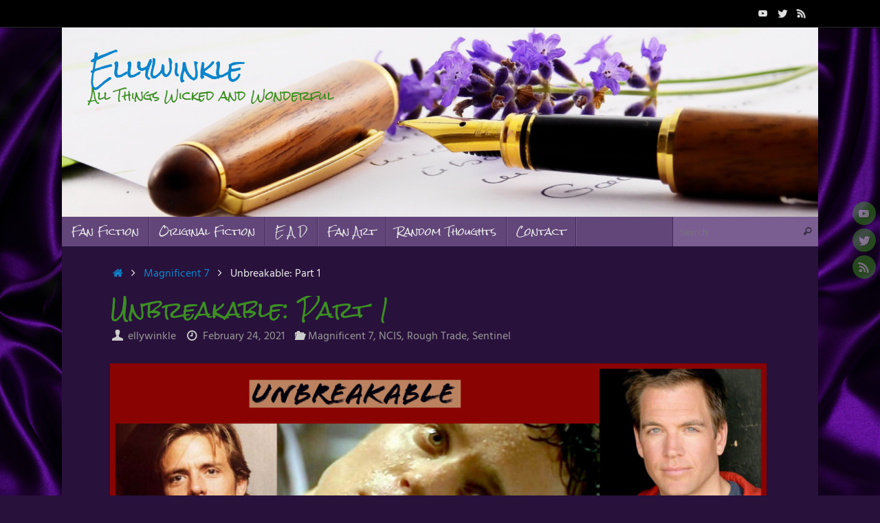

--- FILE ---
content_type: text/html; charset=UTF-8
request_url: https://ellywinkle.com/unbreakable-part-1/
body_size: 43028
content:
<!DOCTYPE html>
<html lang="en-US">
<head>
<meta name="viewport" content="width=device-width, user-scalable=no, initial-scale=1.0, minimum-scale=1.0, maximum-scale=1.0">
<meta http-equiv="Content-Type" content="text/html; charset=UTF-8" />
<link rel="profile" href="http://gmpg.org/xfn/11" />
<link rel="pingback" href="https://ellywinkle.com/xmlrpc.php" />
<title>Unbreakable: Part 1 &#8211; Ellywinkle</title>
<style>
#wpadminbar #wp-admin-bar-wccp_free_top_button .ab-icon:before {
	content: "\f160";
	color: #02CA02;
	top: 3px;
}
#wpadminbar #wp-admin-bar-wccp_free_top_button .ab-icon {
	transform: rotate(45deg);
}
</style>
<meta name='robots' content='max-image-preview:large' />
	<style>img:is([sizes="auto" i], [sizes^="auto," i]) { contain-intrinsic-size: 3000px 1500px }</style>
	<link rel='dns-prefetch' href='//secure.gravatar.com' />
<link rel='dns-prefetch' href='//stats.wp.com' />
<link rel='dns-prefetch' href='//fonts.googleapis.com' />
<link rel='dns-prefetch' href='//widgets.wp.com' />
<link rel='dns-prefetch' href='//jetpack.wordpress.com' />
<link rel='dns-prefetch' href='//s0.wp.com' />
<link rel='dns-prefetch' href='//public-api.wordpress.com' />
<link rel='dns-prefetch' href='//0.gravatar.com' />
<link rel='dns-prefetch' href='//1.gravatar.com' />
<link rel='dns-prefetch' href='//2.gravatar.com' />
<link rel='preconnect' href='//c0.wp.com' />
<link href='https://fonts.gstatic.com' crossorigin rel='preconnect' />
<link rel="alternate" type="application/rss+xml" title="Ellywinkle &raquo; Feed" href="https://ellywinkle.com/feed/" />
<link rel="alternate" type="application/rss+xml" title="Ellywinkle &raquo; Comments Feed" href="https://ellywinkle.com/comments/feed/" />
<link rel="alternate" type="application/rss+xml" title="Ellywinkle &raquo; Unbreakable: Part 1 Comments Feed" href="https://ellywinkle.com/unbreakable-part-1/feed/" />
<script type="text/javascript">
/* <![CDATA[ */
window._wpemojiSettings = {"baseUrl":"https:\/\/s.w.org\/images\/core\/emoji\/16.0.1\/72x72\/","ext":".png","svgUrl":"https:\/\/s.w.org\/images\/core\/emoji\/16.0.1\/svg\/","svgExt":".svg","source":{"concatemoji":"https:\/\/ellywinkle.com\/wp-includes\/js\/wp-emoji-release.min.js?ver=6.8.3"}};
/*! This file is auto-generated */
!function(s,n){var o,i,e;function c(e){try{var t={supportTests:e,timestamp:(new Date).valueOf()};sessionStorage.setItem(o,JSON.stringify(t))}catch(e){}}function p(e,t,n){e.clearRect(0,0,e.canvas.width,e.canvas.height),e.fillText(t,0,0);var t=new Uint32Array(e.getImageData(0,0,e.canvas.width,e.canvas.height).data),a=(e.clearRect(0,0,e.canvas.width,e.canvas.height),e.fillText(n,0,0),new Uint32Array(e.getImageData(0,0,e.canvas.width,e.canvas.height).data));return t.every(function(e,t){return e===a[t]})}function u(e,t){e.clearRect(0,0,e.canvas.width,e.canvas.height),e.fillText(t,0,0);for(var n=e.getImageData(16,16,1,1),a=0;a<n.data.length;a++)if(0!==n.data[a])return!1;return!0}function f(e,t,n,a){switch(t){case"flag":return n(e,"\ud83c\udff3\ufe0f\u200d\u26a7\ufe0f","\ud83c\udff3\ufe0f\u200b\u26a7\ufe0f")?!1:!n(e,"\ud83c\udde8\ud83c\uddf6","\ud83c\udde8\u200b\ud83c\uddf6")&&!n(e,"\ud83c\udff4\udb40\udc67\udb40\udc62\udb40\udc65\udb40\udc6e\udb40\udc67\udb40\udc7f","\ud83c\udff4\u200b\udb40\udc67\u200b\udb40\udc62\u200b\udb40\udc65\u200b\udb40\udc6e\u200b\udb40\udc67\u200b\udb40\udc7f");case"emoji":return!a(e,"\ud83e\udedf")}return!1}function g(e,t,n,a){var r="undefined"!=typeof WorkerGlobalScope&&self instanceof WorkerGlobalScope?new OffscreenCanvas(300,150):s.createElement("canvas"),o=r.getContext("2d",{willReadFrequently:!0}),i=(o.textBaseline="top",o.font="600 32px Arial",{});return e.forEach(function(e){i[e]=t(o,e,n,a)}),i}function t(e){var t=s.createElement("script");t.src=e,t.defer=!0,s.head.appendChild(t)}"undefined"!=typeof Promise&&(o="wpEmojiSettingsSupports",i=["flag","emoji"],n.supports={everything:!0,everythingExceptFlag:!0},e=new Promise(function(e){s.addEventListener("DOMContentLoaded",e,{once:!0})}),new Promise(function(t){var n=function(){try{var e=JSON.parse(sessionStorage.getItem(o));if("object"==typeof e&&"number"==typeof e.timestamp&&(new Date).valueOf()<e.timestamp+604800&&"object"==typeof e.supportTests)return e.supportTests}catch(e){}return null}();if(!n){if("undefined"!=typeof Worker&&"undefined"!=typeof OffscreenCanvas&&"undefined"!=typeof URL&&URL.createObjectURL&&"undefined"!=typeof Blob)try{var e="postMessage("+g.toString()+"("+[JSON.stringify(i),f.toString(),p.toString(),u.toString()].join(",")+"));",a=new Blob([e],{type:"text/javascript"}),r=new Worker(URL.createObjectURL(a),{name:"wpTestEmojiSupports"});return void(r.onmessage=function(e){c(n=e.data),r.terminate(),t(n)})}catch(e){}c(n=g(i,f,p,u))}t(n)}).then(function(e){for(var t in e)n.supports[t]=e[t],n.supports.everything=n.supports.everything&&n.supports[t],"flag"!==t&&(n.supports.everythingExceptFlag=n.supports.everythingExceptFlag&&n.supports[t]);n.supports.everythingExceptFlag=n.supports.everythingExceptFlag&&!n.supports.flag,n.DOMReady=!1,n.readyCallback=function(){n.DOMReady=!0}}).then(function(){return e}).then(function(){var e;n.supports.everything||(n.readyCallback(),(e=n.source||{}).concatemoji?t(e.concatemoji):e.wpemoji&&e.twemoji&&(t(e.twemoji),t(e.wpemoji)))}))}((window,document),window._wpemojiSettings);
/* ]]> */
</script>
<style id='wp-emoji-styles-inline-css' type='text/css'>

	img.wp-smiley, img.emoji {
		display: inline !important;
		border: none !important;
		box-shadow: none !important;
		height: 1em !important;
		width: 1em !important;
		margin: 0 0.07em !important;
		vertical-align: -0.1em !important;
		background: none !important;
		padding: 0 !important;
	}
</style>
<link rel='stylesheet' id='wp-block-library-css' href='https://c0.wp.com/c/6.8.3/wp-includes/css/dist/block-library/style.min.css' type='text/css' media='all' />
<style id='classic-theme-styles-inline-css' type='text/css'>
/*! This file is auto-generated */
.wp-block-button__link{color:#fff;background-color:#32373c;border-radius:9999px;box-shadow:none;text-decoration:none;padding:calc(.667em + 2px) calc(1.333em + 2px);font-size:1.125em}.wp-block-file__button{background:#32373c;color:#fff;text-decoration:none}
</style>
<link rel='stylesheet' id='mediaelement-css' href='https://c0.wp.com/c/6.8.3/wp-includes/js/mediaelement/mediaelementplayer-legacy.min.css' type='text/css' media='all' />
<link rel='stylesheet' id='wp-mediaelement-css' href='https://c0.wp.com/c/6.8.3/wp-includes/js/mediaelement/wp-mediaelement.min.css' type='text/css' media='all' />
<style id='jetpack-sharing-buttons-style-inline-css' type='text/css'>
.jetpack-sharing-buttons__services-list{display:flex;flex-direction:row;flex-wrap:wrap;gap:0;list-style-type:none;margin:5px;padding:0}.jetpack-sharing-buttons__services-list.has-small-icon-size{font-size:12px}.jetpack-sharing-buttons__services-list.has-normal-icon-size{font-size:16px}.jetpack-sharing-buttons__services-list.has-large-icon-size{font-size:24px}.jetpack-sharing-buttons__services-list.has-huge-icon-size{font-size:36px}@media print{.jetpack-sharing-buttons__services-list{display:none!important}}.editor-styles-wrapper .wp-block-jetpack-sharing-buttons{gap:0;padding-inline-start:0}ul.jetpack-sharing-buttons__services-list.has-background{padding:1.25em 2.375em}
</style>
<link rel='stylesheet' id='font-awesome-css' href='https://ellywinkle.com/wp-content/plugins/contact-widgets/assets/css/font-awesome.min.css?ver=4.7.0' type='text/css' media='all' />
<style id='global-styles-inline-css' type='text/css'>
:root{--wp--preset--aspect-ratio--square: 1;--wp--preset--aspect-ratio--4-3: 4/3;--wp--preset--aspect-ratio--3-4: 3/4;--wp--preset--aspect-ratio--3-2: 3/2;--wp--preset--aspect-ratio--2-3: 2/3;--wp--preset--aspect-ratio--16-9: 16/9;--wp--preset--aspect-ratio--9-16: 9/16;--wp--preset--color--black: #000000;--wp--preset--color--cyan-bluish-gray: #abb8c3;--wp--preset--color--white: #ffffff;--wp--preset--color--pale-pink: #f78da7;--wp--preset--color--vivid-red: #cf2e2e;--wp--preset--color--luminous-vivid-orange: #ff6900;--wp--preset--color--luminous-vivid-amber: #fcb900;--wp--preset--color--light-green-cyan: #7bdcb5;--wp--preset--color--vivid-green-cyan: #00d084;--wp--preset--color--pale-cyan-blue: #8ed1fc;--wp--preset--color--vivid-cyan-blue: #0693e3;--wp--preset--color--vivid-purple: #9b51e0;--wp--preset--gradient--vivid-cyan-blue-to-vivid-purple: linear-gradient(135deg,rgba(6,147,227,1) 0%,rgb(155,81,224) 100%);--wp--preset--gradient--light-green-cyan-to-vivid-green-cyan: linear-gradient(135deg,rgb(122,220,180) 0%,rgb(0,208,130) 100%);--wp--preset--gradient--luminous-vivid-amber-to-luminous-vivid-orange: linear-gradient(135deg,rgba(252,185,0,1) 0%,rgba(255,105,0,1) 100%);--wp--preset--gradient--luminous-vivid-orange-to-vivid-red: linear-gradient(135deg,rgba(255,105,0,1) 0%,rgb(207,46,46) 100%);--wp--preset--gradient--very-light-gray-to-cyan-bluish-gray: linear-gradient(135deg,rgb(238,238,238) 0%,rgb(169,184,195) 100%);--wp--preset--gradient--cool-to-warm-spectrum: linear-gradient(135deg,rgb(74,234,220) 0%,rgb(151,120,209) 20%,rgb(207,42,186) 40%,rgb(238,44,130) 60%,rgb(251,105,98) 80%,rgb(254,248,76) 100%);--wp--preset--gradient--blush-light-purple: linear-gradient(135deg,rgb(255,206,236) 0%,rgb(152,150,240) 100%);--wp--preset--gradient--blush-bordeaux: linear-gradient(135deg,rgb(254,205,165) 0%,rgb(254,45,45) 50%,rgb(107,0,62) 100%);--wp--preset--gradient--luminous-dusk: linear-gradient(135deg,rgb(255,203,112) 0%,rgb(199,81,192) 50%,rgb(65,88,208) 100%);--wp--preset--gradient--pale-ocean: linear-gradient(135deg,rgb(255,245,203) 0%,rgb(182,227,212) 50%,rgb(51,167,181) 100%);--wp--preset--gradient--electric-grass: linear-gradient(135deg,rgb(202,248,128) 0%,rgb(113,206,126) 100%);--wp--preset--gradient--midnight: linear-gradient(135deg,rgb(2,3,129) 0%,rgb(40,116,252) 100%);--wp--preset--font-size--small: 13px;--wp--preset--font-size--medium: 20px;--wp--preset--font-size--large: 36px;--wp--preset--font-size--x-large: 42px;--wp--preset--font-family--rock-salt: Rock Salt;--wp--preset--font-family--hind-vadodara: Hind Vadodara;--wp--preset--spacing--20: 0.44rem;--wp--preset--spacing--30: 0.67rem;--wp--preset--spacing--40: 1rem;--wp--preset--spacing--50: 1.5rem;--wp--preset--spacing--60: 2.25rem;--wp--preset--spacing--70: 3.38rem;--wp--preset--spacing--80: 5.06rem;--wp--preset--shadow--natural: 6px 6px 9px rgba(0, 0, 0, 0.2);--wp--preset--shadow--deep: 12px 12px 50px rgba(0, 0, 0, 0.4);--wp--preset--shadow--sharp: 6px 6px 0px rgba(0, 0, 0, 0.2);--wp--preset--shadow--outlined: 6px 6px 0px -3px rgba(255, 255, 255, 1), 6px 6px rgba(0, 0, 0, 1);--wp--preset--shadow--crisp: 6px 6px 0px rgba(0, 0, 0, 1);}:where(.is-layout-flex){gap: 0.5em;}:where(.is-layout-grid){gap: 0.5em;}body .is-layout-flex{display: flex;}.is-layout-flex{flex-wrap: wrap;align-items: center;}.is-layout-flex > :is(*, div){margin: 0;}body .is-layout-grid{display: grid;}.is-layout-grid > :is(*, div){margin: 0;}:where(.wp-block-columns.is-layout-flex){gap: 2em;}:where(.wp-block-columns.is-layout-grid){gap: 2em;}:where(.wp-block-post-template.is-layout-flex){gap: 1.25em;}:where(.wp-block-post-template.is-layout-grid){gap: 1.25em;}.has-black-color{color: var(--wp--preset--color--black) !important;}.has-cyan-bluish-gray-color{color: var(--wp--preset--color--cyan-bluish-gray) !important;}.has-white-color{color: var(--wp--preset--color--white) !important;}.has-pale-pink-color{color: var(--wp--preset--color--pale-pink) !important;}.has-vivid-red-color{color: var(--wp--preset--color--vivid-red) !important;}.has-luminous-vivid-orange-color{color: var(--wp--preset--color--luminous-vivid-orange) !important;}.has-luminous-vivid-amber-color{color: var(--wp--preset--color--luminous-vivid-amber) !important;}.has-light-green-cyan-color{color: var(--wp--preset--color--light-green-cyan) !important;}.has-vivid-green-cyan-color{color: var(--wp--preset--color--vivid-green-cyan) !important;}.has-pale-cyan-blue-color{color: var(--wp--preset--color--pale-cyan-blue) !important;}.has-vivid-cyan-blue-color{color: var(--wp--preset--color--vivid-cyan-blue) !important;}.has-vivid-purple-color{color: var(--wp--preset--color--vivid-purple) !important;}.has-black-background-color{background-color: var(--wp--preset--color--black) !important;}.has-cyan-bluish-gray-background-color{background-color: var(--wp--preset--color--cyan-bluish-gray) !important;}.has-white-background-color{background-color: var(--wp--preset--color--white) !important;}.has-pale-pink-background-color{background-color: var(--wp--preset--color--pale-pink) !important;}.has-vivid-red-background-color{background-color: var(--wp--preset--color--vivid-red) !important;}.has-luminous-vivid-orange-background-color{background-color: var(--wp--preset--color--luminous-vivid-orange) !important;}.has-luminous-vivid-amber-background-color{background-color: var(--wp--preset--color--luminous-vivid-amber) !important;}.has-light-green-cyan-background-color{background-color: var(--wp--preset--color--light-green-cyan) !important;}.has-vivid-green-cyan-background-color{background-color: var(--wp--preset--color--vivid-green-cyan) !important;}.has-pale-cyan-blue-background-color{background-color: var(--wp--preset--color--pale-cyan-blue) !important;}.has-vivid-cyan-blue-background-color{background-color: var(--wp--preset--color--vivid-cyan-blue) !important;}.has-vivid-purple-background-color{background-color: var(--wp--preset--color--vivid-purple) !important;}.has-black-border-color{border-color: var(--wp--preset--color--black) !important;}.has-cyan-bluish-gray-border-color{border-color: var(--wp--preset--color--cyan-bluish-gray) !important;}.has-white-border-color{border-color: var(--wp--preset--color--white) !important;}.has-pale-pink-border-color{border-color: var(--wp--preset--color--pale-pink) !important;}.has-vivid-red-border-color{border-color: var(--wp--preset--color--vivid-red) !important;}.has-luminous-vivid-orange-border-color{border-color: var(--wp--preset--color--luminous-vivid-orange) !important;}.has-luminous-vivid-amber-border-color{border-color: var(--wp--preset--color--luminous-vivid-amber) !important;}.has-light-green-cyan-border-color{border-color: var(--wp--preset--color--light-green-cyan) !important;}.has-vivid-green-cyan-border-color{border-color: var(--wp--preset--color--vivid-green-cyan) !important;}.has-pale-cyan-blue-border-color{border-color: var(--wp--preset--color--pale-cyan-blue) !important;}.has-vivid-cyan-blue-border-color{border-color: var(--wp--preset--color--vivid-cyan-blue) !important;}.has-vivid-purple-border-color{border-color: var(--wp--preset--color--vivid-purple) !important;}.has-vivid-cyan-blue-to-vivid-purple-gradient-background{background: var(--wp--preset--gradient--vivid-cyan-blue-to-vivid-purple) !important;}.has-light-green-cyan-to-vivid-green-cyan-gradient-background{background: var(--wp--preset--gradient--light-green-cyan-to-vivid-green-cyan) !important;}.has-luminous-vivid-amber-to-luminous-vivid-orange-gradient-background{background: var(--wp--preset--gradient--luminous-vivid-amber-to-luminous-vivid-orange) !important;}.has-luminous-vivid-orange-to-vivid-red-gradient-background{background: var(--wp--preset--gradient--luminous-vivid-orange-to-vivid-red) !important;}.has-very-light-gray-to-cyan-bluish-gray-gradient-background{background: var(--wp--preset--gradient--very-light-gray-to-cyan-bluish-gray) !important;}.has-cool-to-warm-spectrum-gradient-background{background: var(--wp--preset--gradient--cool-to-warm-spectrum) !important;}.has-blush-light-purple-gradient-background{background: var(--wp--preset--gradient--blush-light-purple) !important;}.has-blush-bordeaux-gradient-background{background: var(--wp--preset--gradient--blush-bordeaux) !important;}.has-luminous-dusk-gradient-background{background: var(--wp--preset--gradient--luminous-dusk) !important;}.has-pale-ocean-gradient-background{background: var(--wp--preset--gradient--pale-ocean) !important;}.has-electric-grass-gradient-background{background: var(--wp--preset--gradient--electric-grass) !important;}.has-midnight-gradient-background{background: var(--wp--preset--gradient--midnight) !important;}.has-small-font-size{font-size: var(--wp--preset--font-size--small) !important;}.has-medium-font-size{font-size: var(--wp--preset--font-size--medium) !important;}.has-large-font-size{font-size: var(--wp--preset--font-size--large) !important;}.has-x-large-font-size{font-size: var(--wp--preset--font-size--x-large) !important;}.has-rock-salt-font-family{font-family: var(--wp--preset--font-family--rock-salt) !important;}.has-hind-vadodara-font-family{font-family: var(--wp--preset--font-family--hind-vadodara) !important;}
:where(.wp-block-post-template.is-layout-flex){gap: 1.25em;}:where(.wp-block-post-template.is-layout-grid){gap: 1.25em;}
:where(.wp-block-columns.is-layout-flex){gap: 2em;}:where(.wp-block-columns.is-layout-grid){gap: 2em;}
:root :where(.wp-block-pullquote){font-size: 1.5em;line-height: 1.6;}
</style>
<link rel='stylesheet' id='wp-components-css' href='https://c0.wp.com/c/6.8.3/wp-includes/css/dist/components/style.min.css' type='text/css' media='all' />
<link rel='stylesheet' id='godaddy-styles-css' href='https://ellywinkle.com/wp-content/mu-plugins/vendor/wpex/godaddy-launch/includes/Dependencies/GoDaddy/Styles/build/latest.css?ver=2.0.2' type='text/css' media='all' />
<link rel='stylesheet' id='tempera-fonts-css' href='https://ellywinkle.com/wp-content/themes/tempera/fonts/fontfaces.css?ver=1.8.3' type='text/css' media='all' />
<link rel='stylesheet' id='tempera-googlefonts-css' href='//fonts.googleapis.com/css?family=Hind+Vadodara|Rock+Salt' type='text/css' media='screen' />
<link rel='stylesheet' id='tempera-style-css' href='https://ellywinkle.com/wp-content/themes/tempera/style.css?ver=1.8.3' type='text/css' media='all' />
<style id='tempera-style-inline-css' type='text/css'>
#header, #main, #topbar-inner { max-width: 1100px; } #container.one-column { } #container.two-columns-right #secondary { width:220px; float:right; } #container.two-columns-right #content { width:calc(100% - 260px); float:left; } #container.two-columns-left #primary { width:220px; float:left; } #container.two-columns-left #content { width:calc(100% - 260px); float:right; } #container.three-columns-right .sidey { width:110px; float:left; } #container.three-columns-right #primary { margin-left:20px; margin-right:20px; } #container.three-columns-right #content { width: calc(100% - 260px); float:left;} #container.three-columns-left .sidey { width:110px; float:left; } #container.three-columns-left #secondary {margin-left:20px; margin-right:20px; } #container.three-columns-left #content { width: calc(100% - 260px); float:right; } #container.three-columns-sided .sidey { width:110px; float:left; } #container.three-columns-sided #secondary { float:right; } #container.three-columns-sided #content { width: calc(100% - 300px); float:right; margin: 0 150px 0 -1100px; } body { font-family: "Hind Vadodara"; } #content h1.entry-title a, #content h2.entry-title a, #content h1.entry-title , #content h2.entry-title { font-family: "Rock Salt"; } .widget-title, .widget-title a { font-family: "Hind Vadodara"; } .entry-content h1, .entry-content h2, .entry-content h3, .entry-content h4, .entry-content h5, .entry-content h6, #comments #reply-title, .nivo-caption h2, #front-text1 h2, #front-text2 h2, .column-header-image, .column-header-noimage { font-family: "Rock Salt"; } #site-title span a { font-family: "Rock Salt"; } #access ul li a, #access ul li a span { font-family: "Rock Salt"; } body { color: #ecedec; background-color: #28113b } a { color: #0D85CC; } a:hover,.entry-meta span a:hover, .comments-link a:hover { color: #12a7ff; } #header { background-color: #28113b; } #site-title span a { color:#0D85CC; } #site-description { color:#3c8f23; } .socials a { background-color: #3c8f23; } .socials .socials-hover { background-color: #12a7ff; } /* Main menu top level */ #access a, #nav-toggle span, li.menu-main-search .searchform input[type="search"] { color: #ecedec; } li.menu-main-search .searchform input[type="search"] { background-color: #7a5e91; border-left-color: #44285b; } #access, #nav-toggle {background-color: #624679; } #access > .menu > ul > li > a > span { border-color: #44285b; -webkit-box-shadow: 1px 0 0 #7a5e91; box-shadow: 1px 0 0 #7a5e91; } /*.rtl #access > .menu > ul > li > a > span { -webkit-box-shadow: -1px 0 0 #7a5e91; box-shadow: -1px 0 0 #7a5e91; } */ #access a:hover {background-color: #6f5386; } #access ul li.current_page_item > a, #access ul li.current-menu-item > a, #access ul li.current_page_ancestor > a, #access ul li.current-menu-ancestor > a { background-color: #6f5386; } /* Main menu Submenus */ #access > .menu > ul > li > ul:before {border-bottom-color:#12a7ff;} #access ul ul ul li:first-child:before { border-right-color:#12a7ff;} #access ul ul li { background-color:#12a7ff; border-top-color:#20b5ff; border-bottom-color:#079cf4} #access ul ul li a{color:#BBBBBB} #access ul ul li a:hover{background:#20b5ff} #access ul ul li.current_page_item > a, #access ul ul li.current-menu-item > a, #access ul ul li.current_page_ancestor > a, #access ul ul li.current-menu-ancestor > a { background-color:#20b5ff; } #topbar { background-color: #000000;border-bottom-color:#282828; box-shadow:3px 0 3px #000000; } .topmenu ul li a, .topmenu .searchsubmit { color: #0D85CC; } .topmenu ul li a:hover, .topmenu .searchform input[type="search"] { color: #12a7ff; border-bottom-color: rgba( 98,70,121, 0.5); } #main { background-color: #28113b; } #author-info, #entry-author-info, #content .page-title { border-color: #624679; background: #877497; } #entry-author-info #author-avatar, #author-info #author-avatar { border-color: #EEEEEE; } .sidey .widget-container { color: #ecedec; ; } .sidey .widget-title { color: #EEEEEE; background-color: #28113b;border-color:#000013;} .sidey .widget-container a {} .sidey .widget-container a:hover {} .entry-content h1, .entry-content h2, .entry-content h3, .entry-content h4, .entry-content h5, .entry-content h6 { color: #F7F7F7; } .sticky .entry-header {border-color:#624679 } .entry-title, .entry-title a { color: #3c8f23; } .entry-title a:hover { color: #12a7ff; } #content span.entry-format { color: #ecedec; background-color: #624679; } #footer { color: #ecedec; background-color: #624679; } #footer2 { color: #ecedec; background-color: #2c2a2a; } #footer a { ; } #footer a:hover { ; } #footer2 a, .footermenu ul li:after { ; } #footer2 a:hover { ; } #footer .widget-container { color: #ecedec; background-color: #624679; } #footer .widget-title { color: #EEEEEE; background-color: #624679;border-color:#3a1e51 } a.continue-reading-link, #cryout_ajax_more_trigger { color:#ecedec; background:#624679; border-bottom-color:#624679; } a.continue-reading-link:hover { border-bottom-color:#e2dce7; } a.continue-reading-link i.crycon-right-dir {color:#624679} a.continue-reading-link:hover i.crycon-right-dir {color:#e2dce7} .page-link a, .page-link > span > em {border-color:#624679} .columnmore a {background:#624679;color:#877497} .columnmore a:hover {background:#e2dce7;} .button, #respond .form-submit input#submit, input[type="submit"], input[type="reset"] { background-color: #624679; } .button:hover, #respond .form-submit input#submit:hover { background-color: #e2dce7; } .entry-content tr th, .entry-content thead th { color: #F7F7F7; } .entry-content table, .entry-content fieldset, .entry-content tr td, .entry-content tr th, .entry-content thead th { border-color: #624679; } .entry-content tr.even td { background-color: #877497 !important; } hr { border-color: #624679; } input[type="text"], input[type="password"], input[type="email"], textarea, select, input[type="color"],input[type="date"],input[type="datetime"],input[type="datetime-local"],input[type="month"],input[type="number"],input[type="range"], input[type="search"],input[type="tel"],input[type="time"],input[type="url"],input[type="week"] { background-color: #877497; border-color: #624679 #EEEEEE #EEEEEE #624679; color: #ecedec; } input[type="submit"], input[type="reset"] { color: #28113b; background-color: #624679; } input[type="text"]:hover, input[type="password"]:hover, input[type="email"]:hover, textarea:hover, input[type="color"]:hover, input[type="date"]:hover, input[type="datetime"]:hover, input[type="datetime-local"]:hover, input[type="month"]:hover, input[type="number"]:hover, input[type="range"]:hover, input[type="search"]:hover, input[type="tel"]:hover, input[type="time"]:hover, input[type="url"]:hover, input[type="week"]:hover { background-color: rgba(135,116,151,0.4); } .entry-content pre { border-color: #624679; border-bottom-color:#624679;} .entry-content code { background-color:#877497;} .entry-content blockquote { border-color: #EEEEEE; } abbr, acronym { border-color: #ecedec; } .comment-meta a { color: #ecedec; } #respond .form-allowed-tags { color: #F7F7F7; } .entry-meta .crycon-metas:before {color:#CCCCCC;} .entry-meta span a, .comments-link a, .entry-meta {color:#999999;} .entry-meta span a:hover, .comments-link a:hover {color:#666666;} .nav-next a:hover {} .nav-previous a:hover { } .pagination { border-color:#7d6a8d;} .pagination span, .pagination a { background:#877497; border-left-color:#6d5a7d; border-right-color:#9784a7; } .pagination a:hover { background: #8f7c9f; } #searchform input[type="text"] {color:#F7F7F7;} .caption-accented .wp-caption { background-color:rgba(98,70,121,0.8); color:#28113b} .tempera-image-one .entry-content img[class*='align'], .tempera-image-one .entry-summary img[class*='align'], .tempera-image-two .entry-content img[class*='align'], .tempera-image-two .entry-summary img[class*='align'], .tempera-image-one .entry-content [class*='wp-block'][class*='align'] img, .tempera-image-one .entry-summary [class*='wp-block'][class*='align'] img, .tempera-image-two .entry-content [class*='wp-block'][class*='align'] img, .tempera-image-two .entry-summary [class*='wp-block'][class*='align'] img { border-color:#624679;} html { font-size:18px; line-height:1.7; } .entry-content, .entry-summary, #frontpage blockquote { text-align:inherit; } .entry-content, .entry-summary, .widget-area { ; } #content h1.entry-title, #content h2.entry-title { font-size:32px ;} .widget-title, .widget-title a { font-size:20px ;} h1 { font-size: 2.105em; } h2 { font-size: 1.835em; } h3 { font-size: 1.565em; } h4 { font-size: 1.295em; } h5 { font-size: 1.025em; } h6 { font-size: 0.755em; } #site-title { font-size:38px ;} #access ul li a, li.menu-main-search .searchform input[type="search"] { font-size:14px ;} .nocomments, .nocomments2 {display:none;} #header-container > div { margin:40px 0 0 40px;} .entry-content p, .entry-content ul, .entry-content ol, .entry-content dd, .entry-content pre, .entry-content hr, .entry-summary p, .commentlist p { margin-bottom: 1.0em; } #toTop {background:#28113b;margin-left:1250px;} #toTop:hover .crycon-back2top:before {color:#e2dce7;} @media (max-width: 1145px) { #footer2 #toTop { position: relative; margin-left: auto !important; margin-right: auto !important; bottom: 0; display: block; width: 45px; border-radius: 4px 4px 0 0; opacity: 1; } } #main {margin-top:15px; } #forbottom {margin-left: 40px; margin-right: 40px;} #header-widget-area { width: 50%; } #branding { height:275px; } 
#access { margin-top: 0; } #main { margin-top: 0; } #content { margin-top:0; padding-left: 30px; padding-right: 30px; } p { padding-right: 5px; } .theme-default .nivo-caption {display: none !important;} td { border-style : hidden!important; }
</style>
<link rel='stylesheet' id='tempera-mobile-css' href='https://ellywinkle.com/wp-content/themes/tempera/styles/style-mobile.css?ver=1.8.3' type='text/css' media='all' />
<link rel='stylesheet' id='jetpack-subscriptions-css' href='https://c0.wp.com/p/jetpack/15.1.1/_inc/build/subscriptions/subscriptions.min.css' type='text/css' media='all' />
<link rel='stylesheet' id='open-sans-css' href='https://fonts.googleapis.com/css?family=Open+Sans%3A300italic%2C400italic%2C600italic%2C300%2C400%2C600&#038;subset=latin%2Clatin-ext&#038;display=fallback&#038;ver=6.8.3' type='text/css' media='all' />
<link rel='stylesheet' id='jetpack_likes-css' href='https://c0.wp.com/p/jetpack/15.1.1/modules/likes/style.css' type='text/css' media='all' />
<script type="text/javascript" src="https://c0.wp.com/c/6.8.3/wp-includes/js/jquery/jquery.min.js" id="jquery-core-js"></script>
<script type="text/javascript" src="https://c0.wp.com/c/6.8.3/wp-includes/js/jquery/jquery-migrate.min.js" id="jquery-migrate-js"></script>
<link rel="https://api.w.org/" href="https://ellywinkle.com/wp-json/" /><link rel="alternate" title="JSON" type="application/json" href="https://ellywinkle.com/wp-json/wp/v2/posts/2847" /><link rel="EditURI" type="application/rsd+xml" title="RSD" href="https://ellywinkle.com/xmlrpc.php?rsd" />
<link rel="canonical" href="https://ellywinkle.com/unbreakable-part-1/" />
<link rel='shortlink' href='https://ellywinkle.com/?p=2847' />
<link rel="alternate" title="oEmbed (JSON)" type="application/json+oembed" href="https://ellywinkle.com/wp-json/oembed/1.0/embed?url=https%3A%2F%2Fellywinkle.com%2Funbreakable-part-1%2F" />
<link rel="alternate" title="oEmbed (XML)" type="text/xml+oembed" href="https://ellywinkle.com/wp-json/oembed/1.0/embed?url=https%3A%2F%2Fellywinkle.com%2Funbreakable-part-1%2F&#038;format=xml" />
<script id="wpcp_disable_selection" type="text/javascript">
var image_save_msg='You are not allowed to save images!';
	var no_menu_msg='Context Menu disabled!';
	var smessage = "Content is protected !!";

function disableEnterKey(e)
{
	var elemtype = e.target.tagName;
	
	elemtype = elemtype.toUpperCase();
	
	if (elemtype == "TEXT" || elemtype == "TEXTAREA" || elemtype == "INPUT" || elemtype == "PASSWORD" || elemtype == "SELECT" || elemtype == "OPTION" || elemtype == "EMBED")
	{
		elemtype = 'TEXT';
	}
	
	if (e.ctrlKey){
     var key;
     if(window.event)
          key = window.event.keyCode;     //IE
     else
          key = e.which;     //firefox (97)
    //if (key != 17) alert(key);
     if (elemtype!= 'TEXT' && (key == 97 || key == 65 || key == 67 || key == 99 || key == 88 || key == 120 || key == 26 || key == 85  || key == 86 || key == 83 || key == 43 || key == 73))
     {
		if(wccp_free_iscontenteditable(e)) return true;
		show_wpcp_message('You are not allowed to copy content or view source');
		return false;
     }else
     	return true;
     }
}


/*For contenteditable tags*/
function wccp_free_iscontenteditable(e)
{
	var e = e || window.event; // also there is no e.target property in IE. instead IE uses window.event.srcElement
  	
	var target = e.target || e.srcElement;

	var elemtype = e.target.nodeName;
	
	elemtype = elemtype.toUpperCase();
	
	var iscontenteditable = "false";
		
	if(typeof target.getAttribute!="undefined" ) iscontenteditable = target.getAttribute("contenteditable"); // Return true or false as string
	
	var iscontenteditable2 = false;
	
	if(typeof target.isContentEditable!="undefined" ) iscontenteditable2 = target.isContentEditable; // Return true or false as boolean

	if(target.parentElement.isContentEditable) iscontenteditable2 = true;
	
	if (iscontenteditable == "true" || iscontenteditable2 == true)
	{
		if(typeof target.style!="undefined" ) target.style.cursor = "text";
		
		return true;
	}
}

////////////////////////////////////
function disable_copy(e)
{	
	var e = e || window.event; // also there is no e.target property in IE. instead IE uses window.event.srcElement
	
	var elemtype = e.target.tagName;
	
	elemtype = elemtype.toUpperCase();
	
	if (elemtype == "TEXT" || elemtype == "TEXTAREA" || elemtype == "INPUT" || elemtype == "PASSWORD" || elemtype == "SELECT" || elemtype == "OPTION" || elemtype == "EMBED")
	{
		elemtype = 'TEXT';
	}
	
	if(wccp_free_iscontenteditable(e)) return true;
	
	var isSafari = /Safari/.test(navigator.userAgent) && /Apple Computer/.test(navigator.vendor);
	
	var checker_IMG = '';
	if (elemtype == "IMG" && checker_IMG == 'checked' && e.detail >= 2) {show_wpcp_message(alertMsg_IMG);return false;}
	if (elemtype != "TEXT")
	{
		if (smessage !== "" && e.detail == 2)
			show_wpcp_message(smessage);
		
		if (isSafari)
			return true;
		else
			return false;
	}	
}

//////////////////////////////////////////
function disable_copy_ie()
{
	var e = e || window.event;
	var elemtype = window.event.srcElement.nodeName;
	elemtype = elemtype.toUpperCase();
	if(wccp_free_iscontenteditable(e)) return true;
	if (elemtype == "IMG") {show_wpcp_message(alertMsg_IMG);return false;}
	if (elemtype != "TEXT" && elemtype != "TEXTAREA" && elemtype != "INPUT" && elemtype != "PASSWORD" && elemtype != "SELECT" && elemtype != "OPTION" && elemtype != "EMBED")
	{
		return false;
	}
}	
function reEnable()
{
	return true;
}
document.onkeydown = disableEnterKey;
document.onselectstart = disable_copy_ie;
if(navigator.userAgent.indexOf('MSIE')==-1)
{
	document.onmousedown = disable_copy;
	document.onclick = reEnable;
}
function disableSelection(target)
{
    //For IE This code will work
    if (typeof target.onselectstart!="undefined")
    target.onselectstart = disable_copy_ie;
    
    //For Firefox This code will work
    else if (typeof target.style.MozUserSelect!="undefined")
    {target.style.MozUserSelect="none";}
    
    //All other  (ie: Opera) This code will work
    else
    target.onmousedown=function(){return false}
    target.style.cursor = "default";
}
//Calling the JS function directly just after body load
window.onload = function(){disableSelection(document.body);};

//////////////////special for safari Start////////////////
var onlongtouch;
var timer;
var touchduration = 1000; //length of time we want the user to touch before we do something

var elemtype = "";
function touchstart(e) {
	var e = e || window.event;
  // also there is no e.target property in IE.
  // instead IE uses window.event.srcElement
  	var target = e.target || e.srcElement;
	
	elemtype = window.event.srcElement.nodeName;
	
	elemtype = elemtype.toUpperCase();
	
	if(!wccp_pro_is_passive()) e.preventDefault();
	if (!timer) {
		timer = setTimeout(onlongtouch, touchduration);
	}
}

function touchend() {
    //stops short touches from firing the event
    if (timer) {
        clearTimeout(timer);
        timer = null;
    }
	onlongtouch();
}

onlongtouch = function(e) { //this will clear the current selection if anything selected
	
	if (elemtype != "TEXT" && elemtype != "TEXTAREA" && elemtype != "INPUT" && elemtype != "PASSWORD" && elemtype != "SELECT" && elemtype != "EMBED" && elemtype != "OPTION")	
	{
		if (window.getSelection) {
			if (window.getSelection().empty) {  // Chrome
			window.getSelection().empty();
			} else if (window.getSelection().removeAllRanges) {  // Firefox
			window.getSelection().removeAllRanges();
			}
		} else if (document.selection) {  // IE?
			document.selection.empty();
		}
		return false;
	}
};

document.addEventListener("DOMContentLoaded", function(event) { 
    window.addEventListener("touchstart", touchstart, false);
    window.addEventListener("touchend", touchend, false);
});

function wccp_pro_is_passive() {

  var cold = false,
  hike = function() {};

  try {
	  const object1 = {};
  var aid = Object.defineProperty(object1, 'passive', {
  get() {cold = true}
  });
  window.addEventListener('test', hike, aid);
  window.removeEventListener('test', hike, aid);
  } catch (e) {}

  return cold;
}
/*special for safari End*/
</script>
<script id="wpcp_disable_Right_Click" type="text/javascript">
document.ondragstart = function() { return false;}
	function nocontext(e) {
	   return false;
	}
	document.oncontextmenu = nocontext;
</script>
<style>
.unselectable
{
-moz-user-select:none;
-webkit-user-select:none;
cursor: default;
}
html
{
-webkit-touch-callout: none;
-webkit-user-select: none;
-khtml-user-select: none;
-moz-user-select: none;
-ms-user-select: none;
user-select: none;
-webkit-tap-highlight-color: rgba(0,0,0,0);
}
</style>
<script id="wpcp_css_disable_selection" type="text/javascript">
var e = document.getElementsByTagName('body')[0];
if(e)
{
	e.setAttribute('unselectable',"on");
}
</script>
	<style>img#wpstats{display:none}</style>
		<style type="text/css" id="custom-background-css">
body.custom-background { background-image: url("https://ellywinkle.com/wp-content/uploads/2019/05/purple3-1.jpg"); background-position: center top; background-size: contain; background-repeat: repeat; background-attachment: scroll; }
</style>
		<!--[if lt IE 9]>
	<script>
	document.createElement('header');
	document.createElement('nav');
	document.createElement('section');
	document.createElement('article');
	document.createElement('aside');
	document.createElement('footer');
	</script>
	<![endif]-->
		<!-- Fonts Plugin CSS - https://fontsplugin.com/ -->
	<style>
		/* Cached: November 1, 2025 at 8:27am */
/* gujarati */
@font-face {
  font-family: 'Hind Vadodara';
  font-style: normal;
  font-weight: 300;
  font-display: swap;
  src: url(https://fonts.gstatic.com/s/hindvadodara/v16/neIQzCKvrIcn5pbuuuriV9tTSDn3uW8-oBOL.woff2) format('woff2');
  unicode-range: U+0951-0952, U+0964-0965, U+0A80-0AFF, U+200C-200D, U+20B9, U+25CC, U+A830-A839;
}
/* latin-ext */
@font-face {
  font-family: 'Hind Vadodara';
  font-style: normal;
  font-weight: 300;
  font-display: swap;
  src: url(https://fonts.gstatic.com/s/hindvadodara/v16/neIQzCKvrIcn5pbuuuriV9tTSDn3uXo-oBOL.woff2) format('woff2');
  unicode-range: U+0100-02BA, U+02BD-02C5, U+02C7-02CC, U+02CE-02D7, U+02DD-02FF, U+0304, U+0308, U+0329, U+1D00-1DBF, U+1E00-1E9F, U+1EF2-1EFF, U+2020, U+20A0-20AB, U+20AD-20C0, U+2113, U+2C60-2C7F, U+A720-A7FF;
}
/* latin */
@font-face {
  font-family: 'Hind Vadodara';
  font-style: normal;
  font-weight: 300;
  font-display: swap;
  src: url(https://fonts.gstatic.com/s/hindvadodara/v16/neIQzCKvrIcn5pbuuuriV9tTSDn3uXQ-oA.woff2) format('woff2');
  unicode-range: U+0000-00FF, U+0131, U+0152-0153, U+02BB-02BC, U+02C6, U+02DA, U+02DC, U+0304, U+0308, U+0329, U+2000-206F, U+20AC, U+2122, U+2191, U+2193, U+2212, U+2215, U+FEFF, U+FFFD;
}
/* gujarati */
@font-face {
  font-family: 'Hind Vadodara';
  font-style: normal;
  font-weight: 400;
  font-display: swap;
  src: url(https://fonts.gstatic.com/s/hindvadodara/v16/neINzCKvrIcn5pbuuuriV9tTQInVrEsf.woff2) format('woff2');
  unicode-range: U+0951-0952, U+0964-0965, U+0A80-0AFF, U+200C-200D, U+20B9, U+25CC, U+A830-A839;
}
/* latin-ext */
@font-face {
  font-family: 'Hind Vadodara';
  font-style: normal;
  font-weight: 400;
  font-display: swap;
  src: url(https://fonts.gstatic.com/s/hindvadodara/v16/neINzCKvrIcn5pbuuuriV9tTQJzVrEsf.woff2) format('woff2');
  unicode-range: U+0100-02BA, U+02BD-02C5, U+02C7-02CC, U+02CE-02D7, U+02DD-02FF, U+0304, U+0308, U+0329, U+1D00-1DBF, U+1E00-1E9F, U+1EF2-1EFF, U+2020, U+20A0-20AB, U+20AD-20C0, U+2113, U+2C60-2C7F, U+A720-A7FF;
}
/* latin */
@font-face {
  font-family: 'Hind Vadodara';
  font-style: normal;
  font-weight: 400;
  font-display: swap;
  src: url(https://fonts.gstatic.com/s/hindvadodara/v16/neINzCKvrIcn5pbuuuriV9tTQJLVrA.woff2) format('woff2');
  unicode-range: U+0000-00FF, U+0131, U+0152-0153, U+02BB-02BC, U+02C6, U+02DA, U+02DC, U+0304, U+0308, U+0329, U+2000-206F, U+20AC, U+2122, U+2191, U+2193, U+2212, U+2215, U+FEFF, U+FFFD;
}
/* gujarati */
@font-face {
  font-family: 'Hind Vadodara';
  font-style: normal;
  font-weight: 500;
  font-display: swap;
  src: url(https://fonts.gstatic.com/s/hindvadodara/v16/neIQzCKvrIcn5pbuuuriV9tTSGH2uW8-oBOL.woff2) format('woff2');
  unicode-range: U+0951-0952, U+0964-0965, U+0A80-0AFF, U+200C-200D, U+20B9, U+25CC, U+A830-A839;
}
/* latin-ext */
@font-face {
  font-family: 'Hind Vadodara';
  font-style: normal;
  font-weight: 500;
  font-display: swap;
  src: url(https://fonts.gstatic.com/s/hindvadodara/v16/neIQzCKvrIcn5pbuuuriV9tTSGH2uXo-oBOL.woff2) format('woff2');
  unicode-range: U+0100-02BA, U+02BD-02C5, U+02C7-02CC, U+02CE-02D7, U+02DD-02FF, U+0304, U+0308, U+0329, U+1D00-1DBF, U+1E00-1E9F, U+1EF2-1EFF, U+2020, U+20A0-20AB, U+20AD-20C0, U+2113, U+2C60-2C7F, U+A720-A7FF;
}
/* latin */
@font-face {
  font-family: 'Hind Vadodara';
  font-style: normal;
  font-weight: 500;
  font-display: swap;
  src: url(https://fonts.gstatic.com/s/hindvadodara/v16/neIQzCKvrIcn5pbuuuriV9tTSGH2uXQ-oA.woff2) format('woff2');
  unicode-range: U+0000-00FF, U+0131, U+0152-0153, U+02BB-02BC, U+02C6, U+02DA, U+02DC, U+0304, U+0308, U+0329, U+2000-206F, U+20AC, U+2122, U+2191, U+2193, U+2212, U+2215, U+FEFF, U+FFFD;
}
/* gujarati */
@font-face {
  font-family: 'Hind Vadodara';
  font-style: normal;
  font-weight: 600;
  font-display: swap;
  src: url(https://fonts.gstatic.com/s/hindvadodara/v16/neIQzCKvrIcn5pbuuuriV9tTSE3xuW8-oBOL.woff2) format('woff2');
  unicode-range: U+0951-0952, U+0964-0965, U+0A80-0AFF, U+200C-200D, U+20B9, U+25CC, U+A830-A839;
}
/* latin-ext */
@font-face {
  font-family: 'Hind Vadodara';
  font-style: normal;
  font-weight: 600;
  font-display: swap;
  src: url(https://fonts.gstatic.com/s/hindvadodara/v16/neIQzCKvrIcn5pbuuuriV9tTSE3xuXo-oBOL.woff2) format('woff2');
  unicode-range: U+0100-02BA, U+02BD-02C5, U+02C7-02CC, U+02CE-02D7, U+02DD-02FF, U+0304, U+0308, U+0329, U+1D00-1DBF, U+1E00-1E9F, U+1EF2-1EFF, U+2020, U+20A0-20AB, U+20AD-20C0, U+2113, U+2C60-2C7F, U+A720-A7FF;
}
/* latin */
@font-face {
  font-family: 'Hind Vadodara';
  font-style: normal;
  font-weight: 600;
  font-display: swap;
  src: url(https://fonts.gstatic.com/s/hindvadodara/v16/neIQzCKvrIcn5pbuuuriV9tTSE3xuXQ-oA.woff2) format('woff2');
  unicode-range: U+0000-00FF, U+0131, U+0152-0153, U+02BB-02BC, U+02C6, U+02DA, U+02DC, U+0304, U+0308, U+0329, U+2000-206F, U+20AC, U+2122, U+2191, U+2193, U+2212, U+2215, U+FEFF, U+FFFD;
}
/* gujarati */
@font-face {
  font-family: 'Hind Vadodara';
  font-style: normal;
  font-weight: 700;
  font-display: swap;
  src: url(https://fonts.gstatic.com/s/hindvadodara/v16/neIQzCKvrIcn5pbuuuriV9tTSCnwuW8-oBOL.woff2) format('woff2');
  unicode-range: U+0951-0952, U+0964-0965, U+0A80-0AFF, U+200C-200D, U+20B9, U+25CC, U+A830-A839;
}
/* latin-ext */
@font-face {
  font-family: 'Hind Vadodara';
  font-style: normal;
  font-weight: 700;
  font-display: swap;
  src: url(https://fonts.gstatic.com/s/hindvadodara/v16/neIQzCKvrIcn5pbuuuriV9tTSCnwuXo-oBOL.woff2) format('woff2');
  unicode-range: U+0100-02BA, U+02BD-02C5, U+02C7-02CC, U+02CE-02D7, U+02DD-02FF, U+0304, U+0308, U+0329, U+1D00-1DBF, U+1E00-1E9F, U+1EF2-1EFF, U+2020, U+20A0-20AB, U+20AD-20C0, U+2113, U+2C60-2C7F, U+A720-A7FF;
}
/* latin */
@font-face {
  font-family: 'Hind Vadodara';
  font-style: normal;
  font-weight: 700;
  font-display: swap;
  src: url(https://fonts.gstatic.com/s/hindvadodara/v16/neIQzCKvrIcn5pbuuuriV9tTSCnwuXQ-oA.woff2) format('woff2');
  unicode-range: U+0000-00FF, U+0131, U+0152-0153, U+02BB-02BC, U+02C6, U+02DA, U+02DC, U+0304, U+0308, U+0329, U+2000-206F, U+20AC, U+2122, U+2191, U+2193, U+2212, U+2215, U+FEFF, U+FFFD;
}
/* latin */
@font-face {
  font-family: 'Rock Salt';
  font-style: normal;
  font-weight: 400;
  font-display: swap;
  src: url(https://fonts.gstatic.com/s/rocksalt/v24/MwQ0bhv11fWD6QsAVOZrt0M6.woff2) format('woff2');
  unicode-range: U+0000-00FF, U+0131, U+0152-0153, U+02BB-02BC, U+02C6, U+02DA, U+02DC, U+0304, U+0308, U+0329, U+2000-206F, U+20AC, U+2122, U+2191, U+2193, U+2212, U+2215, U+FEFF, U+FFFD;
}

#site-title, .site-title, #site-title a, .site-title a, #site-logo, #site-logo a, #logo, #logo a, .logo, .logo a, .wp-block-site-title, .wp-block-site-title a {
font-family: "Rock Salt";
 }
#site-description, .site-description, #site-tagline, .site-tagline, .wp-block-site-tagline {
font-family: "Rock Salt";
 }
.entry-content, .entry-content p, .post-content, .page-content, .post-excerpt, .entry-summary, .entry-excerpt, .excerpt, .excerpt p, .type-post p, .type-page p, .wp-block-post-content, .wp-block-post-excerpt, .elementor, .elementor p {
font-family: "Hind Vadodara";
 }
	</style>
	<!-- Fonts Plugin CSS -->
	</head>
<body class="wp-singular post-template-default single single-post postid-2847 single-format-standard custom-background wp-theme-tempera unselectable tempera-image-none caption-simple tempera-comment-placeholders tempera-menu-left">

	<a class="skip-link screen-reader-text" href="#main" title="Skip to content"> Skip to content </a>
	
<div id="wrapper" class="hfeed">
<div id="topbar" ><div id="topbar-inner"> <div class="socials" id="sheader">
			<a  target="_blank"  href="#"
			class="socialicons social-YouTube" title="YouTube">
				<img alt="YouTube" src="https://ellywinkle.com/wp-content/themes/tempera/images/socials/YouTube.png" />
			</a>
			<a  target="_blank"  href="#"
			class="socialicons social-Twitter" title="Twitter">
				<img alt="Twitter" src="https://ellywinkle.com/wp-content/themes/tempera/images/socials/Twitter.png" />
			</a>
			<a  target="_blank"  href="#"
			class="socialicons social-RSS" title="RSS">
				<img alt="RSS" src="https://ellywinkle.com/wp-content/themes/tempera/images/socials/RSS.png" />
			</a></div> </div></div>
<div class="socials" id="srights">
			<a  target="_blank"  href="#"
			class="socialicons social-YouTube" title="YouTube">
				<img alt="YouTube" src="https://ellywinkle.com/wp-content/themes/tempera/images/socials/YouTube.png" />
			</a>
			<a  target="_blank"  href="#"
			class="socialicons social-Twitter" title="Twitter">
				<img alt="Twitter" src="https://ellywinkle.com/wp-content/themes/tempera/images/socials/Twitter.png" />
			</a>
			<a  target="_blank"  href="#"
			class="socialicons social-RSS" title="RSS">
				<img alt="RSS" src="https://ellywinkle.com/wp-content/themes/tempera/images/socials/RSS.png" />
			</a></div>
<div id="header-full">
	<header id="header">
		<div id="masthead">
			<div id="branding" role="banner" >
				<img id="bg_image" alt="Ellywinkle" title="Ellywinkle" src="https://ellywinkle.com/wp-content/uploads/2019/05/copy-Header-e1557096384209.png"  />	<div id="header-container">
	<div><div id="site-title"><span> <a href="https://ellywinkle.com/" title="Ellywinkle" rel="home">Ellywinkle</a> </span></div><div id="site-description" >All Things Wicked and Wonderful</div></div></div>								<div style="clear:both;"></div>
			</div><!-- #branding -->
			<button id="nav-toggle"><span>&nbsp;</span></button>
			<nav id="access" class="jssafe" role="navigation">
					<div class="skip-link screen-reader-text"><a href="#content" title="Skip to content">
		Skip to content	</a></div>
	<div class="menu"><ul id="prime_nav" class="menu"><li id="menu-item-349" class="menu-item menu-item-type-post_type menu-item-object-page menu-item-349"><a href="https://ellywinkle.com/fan-fiction/"><span>Fan Fiction</span></a></li>
<li id="menu-item-350" class="menu-item menu-item-type-post_type menu-item-object-page menu-item-350"><a href="https://ellywinkle.com/original-fiction/"><span>Original Fiction</span></a></li>
<li id="menu-item-615" class="menu-item menu-item-type-custom menu-item-object-custom menu-item-615"><a href="https://ellywinkle.wordpress.com/"><span>E A D</span></a></li>
<li id="menu-item-364" class="menu-item menu-item-type-post_type menu-item-object-page menu-item-364"><a href="https://ellywinkle.com/fan-art/"><span>Fan Art</span></a></li>
<li id="menu-item-396" class="menu-item menu-item-type-custom menu-item-object-custom menu-item-396"><a href="https://ellywinkle.dreamwidth.org/"><span>Random Thoughts</span></a></li>
<li id="menu-item-351" class="menu-item menu-item-type-post_type menu-item-object-page menu-item-351"><a href="https://ellywinkle.com/contact-2/"><span>Contact</span></a></li>
<li class='menu-main-search'> 
<form role="search" method="get" class="searchform" action="https://ellywinkle.com/">
	<label>
		<span class="screen-reader-text">Search for:</span>
		<input type="search" class="s" placeholder="Search" value="" name="s" />
	</label>
	<button type="submit" class="searchsubmit"><span class="screen-reader-text">Search</span><i class="crycon-search"></i></button>
</form>
 </li></ul></div>			</nav><!-- #access -->
		</div><!-- #masthead -->
	</header><!-- #header -->
</div><!-- #header-full -->

<div style="clear:both;height:0;"> </div>

<div id="main" class="main">
			<div  id="forbottom" >
		
		<div style="clear:both;"> </div>

		
		<section id="container" class="one-column">
			<div id="content" role="main">
			<div class="breadcrumbs"><a href="https://ellywinkle.com"><i class="crycon-homebread"></i><span class="screen-reader-text">Home</span></a><i class="crycon-angle-right"></i> <a href="https://ellywinkle.com/category/magnificent-7/">Magnificent 7</a> <i class="crycon-angle-right"></i> <span class="current">Unbreakable: Part 1</span></div><!--breadcrumbs-->

				<div id="post-2847" class="post-2847 post type-post status-publish format-standard has-post-thumbnail hentry category-magnificent-7 category-ncis category-rough-trade category-sentinel tag-chris-larabee-tony-dinozzo tag-ezra-standish-vin-tanner">
					<h1 class="entry-title">Unbreakable: Part 1</h1>
										<div class="entry-meta">
						<span class="author vcard" ><i class="crycon-author crycon-metas" title="Author "></i>
					<a class="url fn n" rel="author" href="https://ellywinkle.com/author/ellywinkle/" title="View all posts by ellywinkle">ellywinkle</a></span><span><i class="crycon-time crycon-metas" title="Date"></i>
				<time class="onDate date published" datetime="2021-02-24T00:50:59-06:00">
					<a href="https://ellywinkle.com/unbreakable-part-1/" rel="bookmark">February 24, 2021</a>
				</time>
			   </span><time class="updated"  datetime="2021-02-24T00:50:59-06:00">February 24, 2021</time><span class="bl_categ"><i class="crycon-folder-open crycon-metas" title="Categories"></i><a href="https://ellywinkle.com/category/magnificent-7/" rel="tag">Magnificent 7</a>, <a href="https://ellywinkle.com/category/ncis/" rel="tag">NCIS</a>, <a href="https://ellywinkle.com/category/rough-trade/" rel="tag">Rough Trade</a>, <a href="https://ellywinkle.com/category/sentinel/" rel="tag">Sentinel</a></span> 					</div><!-- .entry-meta -->

					<div class="entry-content">
						<p><a href="https://ellywinkle.com/unbreakable/"><img fetchpriority="high" decoding="async" class="alignnone size-full wp-image-2848" src="https://ellywinkle.com/wp-content/uploads/2021/02/unbreakable-banner.jpg" alt="" width="1000" height="350" srcset="https://ellywinkle.com/wp-content/uploads/2021/02/unbreakable-banner.jpg 1000w, https://ellywinkle.com/wp-content/uploads/2021/02/unbreakable-banner-300x105.jpg 300w, https://ellywinkle.com/wp-content/uploads/2021/02/unbreakable-banner-768x269.jpg 768w, https://ellywinkle.com/wp-content/uploads/2021/02/unbreakable-banner-150x53.jpg 150w" sizes="(max-width: 1000px) 100vw, 1000px" /></a></p>
<p><strong><a href="https://ellywinkle.com/unbreakable/">Unbreakable</a><br />
Author: </strong>Ellywinkle<br />
<strong>Fandom:</strong> Magnificent 7 ATF/NCIS<br />
<strong>Content Warning:</strong> NC-17<br />
<strong>Warnings:</strong> Child Abuse, Dark Themes, Discussion – Murder, Explicit Sex, Hate Crimes, Homophobia, Racism, Violence – Canon – Level<br />
<strong>Genres:</strong> Alternate Universe, Crossover, Fusion<br />
<strong>Relationships:</strong> Chris Larabee/Tony DiNozzo, Vin Tanner/Ezra Standish<br />
<strong>Word Count:</strong>  10,545/29,859</p>
<p><strong>Author Note:</strong> Originally posted during July 2020 Rough Trade. Thanks to Mog for the ATF AU of Mag 7; I have taken many liberties with her vision. This story was initially bunnied during a Keira Marcos podcast. Don&#8217;t ask me which one since there have been so many mentioning Tony leaving NCIS. My chapter of Feeding Frenzy fed that spark, and I decided to fan the fire of a Chris Larabee/Tony DiNozzo pairing. It&#8217;s a pairing I highly recommend.</p>
<p><strong>Summary:</strong> Alone and without backup, undercover ATF Agent Ezra Standish comes online as a guide. He instinctively locks himself behind unbreakable shields to save his life. When the Center can&#8217;t train him, Alpha Guide Tony DiNozzo is called in to help. He has a talent for getting through shields and a history with Ezra that might help. The last thing Tony expected to find in Colorado was his sentinel.</p>
<hr />
<p>&nbsp;</p>
<p><strong>Part 1</strong></p>
<p><strong> </strong></p>
<p>&#8220;How may I help you?&#8221; The administrative assistant looked up with a pleasant, professional smile from her immaculate desk.</p>
<p>&#8220;Anthony Dominic DiNozzo, Jr. I have an appointment with Dean Cross,&#8221; Tony explained with an answering grin. Usually he would have followed that up with a lot of charm, but he just wasn&#8217;t feeling charming today.</p>
<p>&#8220;Yes, right on time, Guide DiNozzo. Unfortunately, the Dean is in a meeting that&#8217;s run a bit over. If you could take a seat, I&#8217;ll let him know you&#8217;ve arrived.&#8221; She typed on her computer a moment, then raised an eyebrow at it as if questioning the response it gave her.</p>
<p>&#8220;Thank you.&#8221; Tony gave her one of his polite smiles and took a seat in the outer office. Tony placed his portfolio on the table beside him as he debated getting a cup of water from the dispenser. A flash of light caught his attention, and he turned toward the flat-screen television that interrupted ZNN coverage on a political rally with a Special Report logo. It was the title, <em>Tragedy in Colorado</em>, that caught his attention. His muscles tightened up, and a wave of concern washed over Tony.</p>
<p>&#8220;Excuse me, can you turn on the sound?&#8221; He asked, pointing toward the television.</p>
<p>She frowned a moment then reached into her desk to grasp the remote.</p>
<p>&#8220;This is a ZNN Special Report with Todd Anders.&#8221; The camera closed in on the well-known anchor as he began his build-up. &#8220;No trip to Colorado is complete without a chance to explore the peace and beauty of the Rocky Mountains. Today, that peace was destroyed when explosions rang out in the early morning hours. Reporting live from Colorado is correspondent Mary Travis.&#8221;</p>
<p>The picture changed, and a well-dressed woman with blond hair and blue eyes filled the screen. In the distance behind her, smoke was rising from behind the curve in the road. State Police blocked the way while an emergency vehicle could be seen driving toward the smoke.</p>
<p>&#8220;Hello, Todd.&#8221; She responded with a firm, serious voice. &#8220;People in this remote Colorado community are shocked and stunned this morning. People here believe in privacy and living close to nature. Neighbors are miles apart, so it is not surprising that little is known about what occurred today. We have verified that sometime around eight-thirty this morning, several teams from the Denver ATF offices were prevented from executing a search warrant. Details of the warrant have not been released. Witnesses in the area are reporting that the morning silence was broken by gunfire for approximately fifteen to twenty minutes before erupting in several explosions.&#8221;</p>
<p>&#8220;Do we have any information regarding the address or subject of the warrant?&#8221; Todd asked.</p>
<p>Mary shook her head once. &#8220;No. There have been no formal statements from authorities at this time. As you can see, we are being kept away from the location by Colorado State Police. We do know that State and Federal law enforcement are on-site along with fire and rescue personnel. For the last hour, they have been arriving in heavy numbers. As to their destination, we have learned that this road splits into three drives. Two of these are ranches, the third is for a commune. We are still working to identify the owners of these properties and which one, or possibly more, are involved.&#8221;</p>
<p>&#8220;Do we have any idea how many are injured or dead?&#8221;</p>
<p>&#8220;We have confirmed that several ambulances have already left the site, and more are still arriving. Two Flight for Life helicopters were dispatched to the site as well. We do not know who was injured, but there was at least one report of an officer down.&#8221;</p>
<p>&#8220;I understand that the coroner has been called?&#8221;</p>
<p>Nodding her head with a sad expression, &#8220;Yes, we have confirmed that the coroner is on-site and was called in for multiple fatalities. But no information has been forthcoming about the number of deceased or if any of them are members of the ATF.&#8221;</p>
<p>Suddenly there was an explosion in the distance, and Mary spun toward the sound while ducking down slightly. The camera refocused on the area, and a new cloud of smoke rose.</p>
<p>&#8220;Todd, as you can see, this situation is still developing. There was just a new explosion. We do not know at this time if there will be more following this.&#8221; She looked to the side a moment. &#8220;I am being told that fire has jumped from structures to nearby grass, and we are being asked to move back to allow fire crews access as they attempt to contain this before it can spread. Winds are predicted to pick up this afternoon, so they are moving quickly to prevent wildfire. We are going to move back about a mile as requested, but we will be ready to report as soon as there is a statement.&#8221;</p>
<p>&#8220;Keep safe, Mary,&#8221; Todd spoke to her before the cameras refocused on Todd. &#8220;That was Mary Travis, reporting from Colorado on a developing story involving a deadly altercation between the ATF and currently unidentified parties.</p>
<p>Tony tuned out the rest of what was being said as he reached for his phone and forced his hands to steady. He searched his contacts for the correct one and took a deep breath before tapping the call symbol. He wasn&#8217;t surprised when the line went directly to voicemail. He listened to the standard <em>the party you have reached is unavailable</em> message and waited for the tone before he started speaking.</p>
<p>&#8220;Hi, Ezra. I know the last time we talked, you indicated that you would be <em>indisposed</em> for an unknown duration and might neglect to check your messages regularly. But I was just <em>thinking of you</em> and that time we borrowed <em>Senior&#8217;s</em> car. If you&#8217;ve got the <em>time,</em> I would love to take another road trip. Just give me a call and let me know.&#8221;</p>
<p>Tony hung up and scrolled back to his messages to see if anything had been missed, but there was nothing. He sat back in the seat and attempted to appear nonchalant. There was nothing else Tony could do now but wait for a response. He and Ezra Standish had been trading code words since they were children. Now that he was an ATF Agent, <em>indisposed</em> was Ezra&#8217;s favorite for undercover with no chance to respond. <em>Thinking of you</em> was just another way to request some kind of check-in. And anything that included <em>Senior</em> was a warning of danger.</p>
<p>Now, if the cocky SOB would just respond and put Tony out of his misery. With a slight sigh, he put the phone away. There was no reason to do more. One message would be enough…for now.</p>
<p>Guide DiNozzo?&#8221; The voice pulled him away from his contemplation. &#8220;Dean Cross can see you now.&#8221;</p>
<p>&#8220;Thank you.&#8221; Tony opened the office door and entered the domain of Joseph Cross. Dean of the Georgetown School of Sentinel and Guide Studies. Tony quickly evaluated the man and his surroundings. The office was inviting and comfortable. Oak desk free of clutter with matching chair. Lateral file cabinets doubled as a tabletop for the display of personal and professional awards. To the side, a love seat and two comfortable chairs around a square, solid coffee table for more casual discussions. Everything was designed in warm, non-jarring tones of color—nothing here to set off a sentinel&#8217;s senses.</p>
<p>And the man, himself, was friendly and inviting. Not surprising, considering the man was a low-level guide.</p>
<p>&#8220;Guide DiNozzo. Welcome.&#8221; Cross motioned toward the seat facing him at the desk without standing or offering to shake hands. Such wasn&#8217;t done among the community, though mundanes frequently slipped and took offense at the slight.</p>
<p>&#8220;Dean Cross, thank you for working me into your schedule.&#8221; Tony took a seat and smoothed out his tie.</p>
<p>&#8220;Happy to do so, though your request didn&#8217;t include the subject of the meeting. I&#8217;ve been reviewing your transcripts, and it appears you are proceeding ahead of schedule in your graduate studies.&#8221; Cross smiled, &#8220;And your grades are nothing short of what I would expect an Alpha Guide with Prime potential to demonstrate. Especially one who was mentored by Blair Sandburg.&#8221;</p>
<p>Tony maintained his pleasant expression, though he hated when everyone brought Blair into the conversation. Blair would be the first to tell anyone that Tony had earned his placement in the graduate program, but the name of the US Prime Guide would always take the credit.</p>
<p>&#8220;Yes, I&#8217;m working with my thesis adviser and should be able to complete my degree within the next two months. I will always be grateful that Georgetown was able to work with my unconventional schedule.&#8221; And Tony was grateful. When Blair had encouraged him to take the time to complete his studies after NCIS, Tony had been uncertain. He was already working part-time as an Investigative Consultant for the US Crimes against Sentinels and Guides division. He loved the ability to pick and choose his cases. But that interfered with a traditional school schedule.</p>
<p>Georgetown had been the answer. It had a solid S&amp;G graduate program and a flexible schedule option. It allowed him to keep his home base in DC but travel frequently for work.</p>
<p>&#8220;So, how can I help you today?&#8221; Cross leaned forward and put his elbows on the desk.</p>
<p>Tony dropped his grin and took a breath. &#8220;Today&#8217;s meeting is actually in response to my job with the S&amp;G Centers. I&#8217;ve been working with a task force on hate crimes against guides. Specifically, I&#8217;m focused on identifying splinter groups from known hate groups.&#8221;</p>
<p>&#8220;That&#8217;s disturbing, but I&#8217;m relieved the Centers take that seriously. I&#8217;m uncertain why that would initiate a meeting with me.&#8221;</p>
<p>&#8220;Because many of these groups practice recruitment at college campuses through fringe student associations, we&#8217;ve been tracking them. Most major colleges will have a link to at least one or two questionable groups. The one at Georgetown is called the Christian Purity Alliance,&#8221; Tony explained.</p>
<p>&#8220;Wait, that&#8217;s one of the groups that preach abstinence and staying drug-free on campus. I find it hard to believe that they would be part of a hate group.&#8221; Cross leaned back in his chair and glared at Tony in disbelief.</p>
<p>&#8220;And, I would say ninety-five percent of their members are just good, faithful kids who are doing just that. But, they will target the members who show homophobic leanings. And you will find that there will be some very mild anti-guide rhetoric quoted frequently.&#8221; Tony passed a thumb drive to the Dean. &#8220;As the Dean of the College of Sentinel and Guide Studies, you are recognized as the ranking guide within the campus administration. The Taskforce is preparing a bulletin for all college campuses with warnings about these hate groups and the associations.&#8221;</p>
<p>Tony motioned toward the flash drive. &#8220;We aren&#8217;t going to point fingers or disrupt groups that are providing a meaningful experience for the student body. Most of these student associations are not even aware they are being used for recruitment. They are doing nothing illegal. We don&#8217;t want them to feel like they are being singled out or persecuted. The DC Center will have someone visit the school, but since I am part of the Taskforce and a student here, I volunteered to bring this to your attention now.&#8221;</p>
<p>Cross sighed and took the flash drive. &#8220;Is there any danger to my guides?&#8221;</p>
<p>&#8220;There is no specific threat. But there have been two guides targeted with anti-guide vandalism who attend nearby schools. No injuries at this point, but forewarned is forearmed. We are starting with campuses that have known groups. This information is just to help prepare you for the conversation the Center will have with the Administration. We know they will turn to you for advice and want you to have time to review it in advance. We&#8217;ve included reminders on the correct procedures for notifying your local Center in the event of an incident.&#8221; Tony could tell his fellow guide was uncomfortable, even without reading him.</p>
<p>He leaned back and adopted a much more casual and inviting posture. &#8220;Look, I honestly don&#8217;t think you will have a problem on campus. The concern is off-campus. It&#8217;s not hard for guides to be identified in the S&amp;G program since most Minor in Sentinel Studies, even if their Major is vastly different. You will want to focus on safety first and encourage sentinels and guides to practice situational awareness as they are all taught in their Center sessions. In fact, it&#8217;s a good reminder for all college students.&#8221;</p>
<p>Cross looked like he was sucking on a lemon as he inserted the drive into his computer. &#8220;Is there anything else I need to know?&#8221;</p>
<p>Tony gave a small smile. &#8220;No. We ask that you keep that information to yourself until the Center is here to help with the conversation. They will call later today to schedule an appointment, so expect to meet with them tomorrow or the next day.&#8221; Tony stood up to leave, and Cross stood with him.</p>
<p>&#8220;Alpha DiNozzo, thank you for your service to the tribe,&#8221; Cross stated formally.</p>
<p>Tony bit back a sigh at the tone but answered appropriately anyway. &#8220;To serve the tribe is to protect the tribe. Good day, Guide Cross.&#8221; And with a nod, he exited the room as quickly as propriety would allow.</p>
<p>&nbsp;</p>
<hr />
<p>&nbsp;</p>
<p>Tony jerked awake with the ringing of his phone. He checked the time and buried his head in the pillow with one hand while reaching for his phone with the other. Tony had spent the last three days buried neck-deep in work and running on fumes. This was his first chance to get a full night&#8217;s sleep, which wasn&#8217;t easy since he was still worried about no contact from Ezra. He peeked at the display and answered automatically when he saw Blair Sandburg&#8217;s picture. &#8220;Hello?&#8221;</p>
<p>&#8220;Tony, hi, it&#8217;s Blair.&#8221; The voice was painfully cheerful, and Tony considered hanging up. &#8220;Sorry for waking you up at—oh, wow—is it really that time? I didn&#8217;t realize it was so early there, man. This time difference is really screwing me up.&#8221;</p>
<p>&#8220;Blair,&#8221; Tony interrupted around a yawn. &#8220;Did you need something?&#8221;</p>
<p>&#8220;Oh, man, yes. Sorry, yes. I really need your help.&#8221; Blair took a breath to slow himself down. &#8220;A new guide came online, and he is having a major issue with his shields. I haven&#8217;t received the full report yet, but his onlining was traumatic. He instinctively got up some seriously complete shields. According to the Center, they are definitely Alpha level shields or higher. Considering the level of trauma, they probably saved his life. But he can&#8217;t lower or open them.&#8221;</p>
<p>Tony winced. Shields were as important as air to a guide. But not all shields are created equally. New guides would frequently overreact and try to cut out all the empathic static in society. But it wasn&#8217;t healthy to avoid everything. It was better to learn how to adapt and deal with the environment you live in. Same for sentinels when they had to learn to control their senses and adapt to spikes. New guides had to learn to do the same.</p>
<p>&#8220;They&#8217;ve been working with him for a few days, but he is resistant to training. Normally they would keep him in isolation and wait until he came down off alert naturally. But they&#8217;ve indicated there are extenuating circumstances that might affect how long it would take him to respond. Frankly, the Center is concerned that he is already showing signs of ERDS.&#8221;</p>
<p>&#8220;Empathic Repression Distress Syndrome? That&#8217;s bad. That&#8217;s really bad. I can understand why they contacted you, Blair. You are the US Alpha Prime for a reason. No one is better than you at getting through to damaged guides.&#8221; Tony could attest to that firsthand.</p>
<p>&#8220;The problem is, Tony, that I&#8217;m stuck in Europe for the next two weeks for the International Council of Primes meeting. Short of a natural disaster, there is no way for me to get away. I could really use your help.&#8221;</p>
<p>&#8220;Me?&#8221; Tony asked, confused. &#8220;I’ve taken my turn training new guides, but I don’t have any experience with damaged guides,” Tony insisted as a feeling of dread welled up inside him.</p>
<p>“Honestly, Tony, I think you can handle this. We both know this isn’t about a damaged guide. Not really. All we need to do is get his shields down. Once they get through to him, they can force-feed him basic training while working on long-term issues. This kind of thing is about his emotional state being stuck in the mundane mindset while his gifts are trying to emerge and change him. You know this, Tony. You just need to get through to him. You only have to take extraordinary action if he doesn’t respond.”</p>
<p>“Blair, no.”</p>
<p>“Tony, there is no one better than you at getting through another guide’s shields,” Blair stated firmly.</p>
<p>“I am not comfortable doing that, Blair. We had an agreement.” Tony took the pillow and threw it across the room.</p>
<p>“I know.” Blair sounded sad but resolute. “I’m not asking you to violate someone’s mind. I wouldn’t do that. But if we don’t get through to this guide, then he’s going to have a full-blown case of ERDS. This isn’t something we advertise because there are times that knowledge is detrimental to healing, but ERDS can lead to dormancy. The faster we act, the better the chance for a positive outcome. As the US Alpha Prime, it is my responsibility to act in the best interest of every guide under me. It’s my right to request you do your duty to the tribe, Alpha Guide DiNozzo. If you ever reach your Prime potential, it’s a responsibility you will have to accept.”</p>
<p>Tony was silent, considering his options while rubbing at the hollow feeling in his chest that statement always pulled at. He closed his eyes and weighed his own discomfort against the loss of a new guide.</p>
<p>“Tony?” Blair called softly.</p>
<p>“OK.” Tony rubbed his face and threw back the covers. “OK, I’ll try. But I can’t promise anything. I will at least go meet the man and see if I can help.”</p>
<p>“Thanks, man.” The relief in Blair’s voice was palpable. “I owe you one.”</p>
<p>“You owe me several. Where do I need to go?”</p>
<p>“My assistant is booking you the first flight out of DC headed for Denver, Colorado. I will have the Denver Center send you all the information they have.”</p>
<p>Tony felt himself choke up. “Denver?” he asked roughly.</p>
<p>“Yeah. Some ATF agent came online during a bust. I don’t have any other details yet.” There was sound on the other end, and Blair faded out before coming back on the line. “Hey, Tony, I’m getting called in for the session. Thanks again for doing this. Keep me in the loop. Gotta go.”</p>
<p>“Bye, Blair.” Tony got out just as he heard the line cut out, and he dropped his phone beside him on the bed.</p>
<p>He looked toward the bed but acknowledged that he wouldn’t be able to sleep now. He respected and loved Blair, but right now, he sort of hated him, too. Pulling the Prime card was a low blow, and Blair knew it. He might have all of the innate abilities of a Prime, but without a bond, he would never reach his full potential.</p>
<p>Thoughts of a bond made him flash on Gibbs, and he ruthlessly shoved that thought back into the box and wrapped chains around it. That was never going to happen, and he had been an oblivious fool to hold onto the chance as long as he had.</p>
<p>Well, enough of that bullshit. Tony got up and went to his closet to pull out a bag. He glanced at his suits and decided against them. The last thing he needed to exude in a Center environment was formality. Instead, he focused on jeans, t-shirts, sweaters, and henleys. He added a pair of slacks and a button-up in case he needed something a little more professional before grabbing the toiletry bag he kept stocked for travel.</p>
<p>He was almost finished packing and had moved into his kitchen to prepare a basket of perishables for his neighbor when his phone notified him of a new message. Blair’s assistant worked fast. He double-checked the flight reservation and realized they had arranged first class. He would normally say it wasn’t necessary, but the last thing he needed was to be crammed into coach. Tony pulled up the time and calculated he had an hour to finish getting ready and shower. A second text followed from the DC Center to notify him a driver would be arriving to take him to the airport.</p>
<p>Tony just shook his head and headed in to shave. As he inspected himself in the mirror, he noticed he was subconsciously rubbing his chest and forced himself to lower his hand. “Get it together, DiNozzo. Just focus on the job and forget about asshole sentinels who can’t accept what’s right in front of their face.” Reaching for the razor and his toothbrush, he allowed himself to get lost in his morning ritual.</p>
<p>&nbsp;</p>
<hr />
<p>&nbsp;</p>
<p>Tony arrived in Denver, thankful that he hadn’t been forced to check any of his baggage. He had tried to sleep on the flight since he still hadn’t received any information on the guide or his situation. Sleep was prevented by the women seated around him. He hadn’t been hit on so often since college. Even admitting he was a guide hadn’t stopped them. If anything, it escalated the attention. Thank goodness the flight attendant had been attentive enough to run interference and allowed Tony to be the first to exit the plane. Even if the man did try to slip him his phone number as well.</p>
<p>He was following the rental car signs off the concourse when he spotted a sign that read <em>DiNozzo</em> and stopped. The sign was held by a young man that barely looked old enough to drive. He was short with dark hair and an inability to stand still if the jiggling/rocking/bouncing moves were anything to go by. The second was a mountain of a man. A rather homely mountain of a man if he was telling the truth. But he was rock steady and exuded patience, though Tony could sense that there was a chance for explosion under that rock as well.</p>
<p>He rubbed at his chest again and forced himself to maintain even breaths until the sudden fear dissipated, and he could move once more. What had stopped him was not the unexpected driver or the unlikeliness of the pair. It was that he knew these men. Oh, they had never met, but Ezra had spoken at length about his team. About a year ago, he had finally broken down and sent a picture of them all along with a rant about roughing it in the great outdoors.</p>
<p>JD Dunne and Josiah Sanchez, the youngest and oldest members of ATF Team 7. Ezra’s team. He knew Sanchez was a mundane sensitive and Dunne a sentinel. He was aware from conversations that the remaining team members were three online sentinels and a single guide. That left Ezra, who had always felt like <em>other</em> to Tony but had repeatedly tested as mundane.</p>
<p>When he felt like he could move again, he changed direction to intercept the sign holders. “I’m DiNozzo.”</p>
<p>“Oh, good. I wasn’t sure how you pronounced it.” He folded the sign and bounced again. “Do you need to pick up any bags?”</p>
<p>“No, I’m good to go.” Tony reluctantly allowed the younger man to take his carry-ons while he kept possession of his laptop bag.</p>
<p>“We are certainly happy to see you, Guide DiNozzo.” The older man said as they walked. “I am Josiah Sanchez, and my young friend here is JD Dunne. I’m afraid we may have circumvented the Center’s normal procedure by misinforming the assigned driver of your arrival time so that we would have an opportunity to speak with you.”</p>
<p>Tony cocked an eyebrow at the man and kept his own counsel while motioning the man to continue.</p>
<p>“I assure you we are members of the ATF and teammates of the man you were brought here to work with. We are merely concerned about his well-being,” Sanchez explained as they reached the large black truck, which was in no way legally parked. Tony would have expected it to be towed. But a handwritten sign with LARABEE in big block letters in the windshield seemed to be keeping the police and security at bay.</p>
<p>Tony waited until they had moved away from the loading zone before entering the conversation. “So, is there a reason I should speak to you before receiving a brief from the Center? I mean, there is the little issue of confidentiality.”</p>
<p>“Oh, we don’t want you to give us any information about Ez, Guide DiNozzo. We wanted to give you some warning,” JD pipped up from the back seat.</p>
<p>“What my young friend means is that we have some concerns about our young brother’s ability to talk his way out of the help that he obviously needs. We wanted to offer our assistance and knowledge of his likely response to offers of help to ensure he obtains the peace he needs,” Josiah explained.</p>
<p>“Yeah, we don’t want him to confuse you with a bunch of words. Cause Ezra’s going to insist he is fine, but he’s not,” JD waved his hands around as he spoke behind the seat. “If you’re not careful, he will make you believe there is nothing wrong with him. He’s already tried twice, and Chris had to haul him back to the Center the first time. We’ve all been camped out at the Center since to make sure he doesn’t get away and go hide.”</p>
<p>Tony closed his eyes a moment to control his reaction because, of course, Ezra is being difficult. “So, this teammate of yours. That would be Ezra Standish?” Tony threw out there.</p>
<p>“Indeed, it would.” The statement was drawn out. “There is a tone in your voice that indicates you might have some knowledge of our young friend?” Sanchez turned to stare at Tony while they waited for the light to change.</p>
<p>“Ezra and I have a bit of history, yes.” Tony saw the question in Josiah’s eyes but stamped down on it. “I was not aware that it was Ezra who had come online when I agreed to help. It doesn’t change anything. And before you ask—no, I will not tell you how I know Ezra. I won’t start this by revealing his secrets. Trust is important.” Tony felt the overwhelming curiosity from those near him. For a moment, he was sure that JD would bombard him with questions anyway. But Josiah made a single sharp shake of the head that caused JD to sit back and remain silent for a few more minutes.</p>
<p>Eventually, tapping on his phone was followed by the tones of incoming messages. “So, Chris and the guys are gonna meet up with us before the Center docs grab you.”</p>
<p>“Look, I know you all want to help. And I understand where you’re coming from because Team is important. But, I really think I should see Ezra and evaluate everything myself before talking to everyone else. I don’t want Ezra to think I’m doing an end-run around him.” These two seemed friendly and were precisely as Ezra had described them. And Tony was definitely going to take the opportunity to meet all of Ezra’s team and satisfy his curiosity. But, right now, all he wanted to do was see Ezra for himself.</p>
<p>“Chris won’t like that,” JD muttered.</p>
<p>“I’m sure Chris will get over it. If he has an opinion he wants to share, he can wait until I’ve seen Ezra.” Tony checked his phone and verified that the Center still hadn’t sent him any files. He shot off a message to Blair to let him know but assured him he was in Denver now and would get answers.</p>
<p>Josiah gave a little grin, “Oh, I’m sure Christopher Larabee will be happy to discuss his opinions with you.” The humor coming off the man had a hint of emotion that Tony recognized as an inside joke bordering on a prank.</p>
<p>He decided to loosen up a bit and see if he could fill in some blanks. “While I won’t ask you to give up any of Ezra’s private information, can you share with me what happened when he came online?”</p>
<p>“Well…” JD started, but Josiah cut him off.</p>
<p>“JD.” It was a mild reprimand. “The case is still under investigation.”</p>
<p>“I wasn’t going to give him anything I shouldn’t,” JD complained.</p>
<p>Instead of acknowledging JD, Josiah addressed Tony. “Are you aware of Ezra’s normal employment activities with the ATF?”</p>
<p>“If you mean do I know that he was supposed to be undercover for the last month and a half, yes. I don’t know his assignment or any details of the current case. I’m not asking. Currently, I work as an Investigative Consultant with the Centers. Before that, I was a federal agent. I worked with NCIS specifically on their Major Case Response Team out of DC.” He glanced back at JD. “In case you feel you should run a background check, it’s Anthony DiNozzo, <em>Junior</em>.” JD had the grace to blush before looking away. “So I’m aware of what you can and can’t say regarding an active case. I just want to know, in general, what was the situation when Ezra came online?”</p>
<p>“Josiah,” JD pleaded with the older man.</p>
<p>Josiah kept his eyes glued to the road as he spoke. “Ezra was undercover, as you mentioned. He missed a check-in, but we were able to get eyes on him and verify he was OK. He missed the second check-in and wasn’t present for the…exchange. We used trackers to verify that the merchandise was taken to their home location and executed a warrant. Something went wrong, and there was an altercation. Ezra came online either during or immediately before the incident occurred. He was discovered unconscious, with minor injuries, and online. He was immediately rushed to the Center for evaluation.”</p>
<p>Tony was reading between the lines and drawing some conclusions. “How long between the second check-in and the warrant?”</p>
<p>“Second check-in was to be the night before. He regularly called his ‘Uncle Joe,’ but I didn’t get the call. The Center is restricting access to him, so we haven’t been able to get much in the way of a report.” Josiah gripped the steering wheel until his knuckles were bone white.</p>
<p>“Well, that at least gives me a place to start,” Tony acknowledged.</p>
<p>“So,” JD’s aura was practically vibrating in the shape of a question mark. “You said you’re an Investigative Consultant with the Center. No offense, but I don’t think Ezra needs someone investigating him. He needs help with whatever this guide problem is that he’s having.”</p>
<p>“Well, in this case, I’m not here as an Investigative Consultant. I’m here as an Alpha Guide with training from Blair Sandburg,” Tony responded.</p>
<p>“So, you’ll be able to help him?” JD asked, this time sounding a little more like the kid he appeared to be. “Because I know the Center is worried about him even if they won’t tell us what’s wrong.”</p>
<p>“I’m going to do everything I can to help him.” Tony shifted to turn so that he could make eye contact with JD. “I won’t give up on him, and I won’t let him give up on himself.”</p>
<p>JD locked eyes with him for a moment, then nodded as if coming to a decision. Immediately his body language changed. “So, are you sure you won’t tell us how you know Ez?”</p>
<p>Tony turned back to the front with a grin. “Ezra and I are <em>relatively</em> close.”</p>
<p>&nbsp;</p>
<hr />
<p>&nbsp;</p>
<p>Tony made sure to grab his bags out of the truck before heading into the Center to check-in. JD and Josiah repeatedly tried to redirect him to one of the wings, where the team was waiting for an update on Ezra. But, right now, he needed to confirm his credentials, so he could have unfettered access to his friend. They may hate the restrictions, but they were there for a reason. Of course, if only to himself, Tony will admit that it’s a reason he’s apt to ignore when applied to himself.</p>
<p>He pulled his Center ID from his wallet as he approached the front desk. “Alpha Guide Tony DiNozzo. Director McCray is expecting me.”</p>
<p>The sentinel manning reception gave him an appraising stare, just a moment longer than appropriate. Tony cleared his throat and raised an eyebrow as the man flushed in embarrassment. When he was younger, he had taken advantage of the natural attraction that people felt for guides, especially high-level guides. But there were times when it was annoying and inappropriate, and this sentinel should know better.</p>
<p>Glancing at his screen, he typed something and nodded. “Director McCray is in his office. The fourth floor is Administration.” He gestured toward the elevator. “If you would like to leave your bags here, I can have them secured.”</p>
<p>Tony gave him a tight smile. “Thanks, but I think I will keep them until I find out my schedule today.” The last thing he wanted to deal with is a sentinel sniffing around his bag.</p>
<p>The quiet, smooth elevator ride was much too short for Tony. But he took what time he had to push back his exhaustion and let the Alpha Guide part of him come to the fore. He usually kept it toned down to allow him to blend in. Still, there were times, like today, when he needed to reinforce his position in the community.</p>
<p>The office door opened before Tony even reached it. The woman holding the door was just—well, stunning was the only word that came to Tony’s mind. Tall, strong, with close-cut dark hair and golden brown eyes. High cheekbones and a full smile that invited him in. She practically flowed back in a way that spoke of deadly grace. At the same time, her eyes took in everything, and her head cocked to the side in a manner that screamed sentinel even if her aura hadn’t shone like a beacon from a mile away.</p>
<p>“Guide DiNozzo. I am Director Karyn Forsyth. If you will come this way. You can leave your bags in the outer office here.” She motioned toward one side of the room and waited for Tony to comply. Forsyth politely held open the next door and motioned gracefully toward the inner office. The man inside stood as they entered. He was maybe an inch shorter than Tony, solidly built with a genuine shock of red hair. “My guide, Director Duarte McCray.”</p>
<p>“Director McCray.” Tony nodded toward him in acknowledgment, Alpha Guide-to-Alpha Guide.</p>
<p>“Please, call me Duarte, Alpha DiNozzo.” McCray insisted as he moved toward a round table in the corner of his office.</p>
<p>“In that case, it’s Tony. I insist.” Tony took the seat offered and reminded himself that this was just another step to gaining unfettered access to Ezra.</p>
<p>“Tony. Thank you for dropping everything to get out here so quickly. I understand that Prime Sandburg trained you personally,” Duarte prompted. Blair was a rock star in the community, and Tony either received instant acceptance because of the connection, or he got the <em>why would he waste his time with you</em> interrogation.</p>
<p>“Blair was my mentor for most of my advanced training, yes.” Tony fisted one hand under the table. How and why Blair taught him was no one’s business. “When he asked me to come, of course, I said yes. Though I was expecting to receive a file on the new guide <em>prior</em> to my arrival.”</p>
<p>“Yes, we do have a file on Guide Standish; however, I felt it would be better if we talked about issues regarding his care first. The report hardly addresses the type of person Guide Standish is or the people with whom he associates.”</p>
<p>“Oh? And what type of person is Guide Standish?” Tony maintained a pleasant exterior demeanor, but he was damn well going to find out what kind of misconceptions they were judging his friend by.</p>
<p>Forsyth stiffened, and Tony could feel the protector in her rising. Duarte could see it, too, based on how he reached out to lay a hand atop his sentinel’s.</p>
<p>“I mean Guide Standish no ill will, Tony.” Duarte held up one hand, palm outward. “And I honestly hope you can help him because he is doing very little at this point to help himself. What we know about him is from personnel files and what little interaction he has accepted from the staff. He was brought in unconscious with bruising and injuries consistent with being on an explosive blast&#8217;s outer edge. Medical has kept him under observation for blast-related injuries, but somehow the man dodged that bullet.”</p>
<p>“He is very good at hiding his injuries from staff. He had ringing in the ears for the better part of a day. That was only learned through a comment from Sentinel Larabee, who had a brief interaction with Guide Standish at the end of the first day.”</p>
<p>“Brief interaction?” Tony inquired.</p>
<p>Forsyth blew out a huff of air. “Standish somehow slipped from his rooms, even with the security in the ISO Wards. He stole clothes from the employee locker room, hacked our system, and forged release orders from our on-call Guide Specialist. Then, even with an alert of a missing patient, he talked his way past three sentinels on security duty. He was intercepted by Alpha Sentinel Larabee. The man stood in front of the cab Guide Standish had called and threatened to shoot both of them if Standish didn’t exit the cab immediately.”</p>
<p>Tony bit the inside of his lip to keep from laughing out loud. When he felt he could speak normally, he shrugged and said, “Not everyone is comfortable in a clinical environment.”</p>
<p>“Look, Tony. Standish has resisted every overture of help we have offered. Originally, I thought the man was in denial about being a guide. He wouldn’t be the first to test with a false negative and then have trouble accepting the gifts. But I think there is a layer of self-loathing in there that doesn’t make sense. I spent my early years volunteering in third-world nations as a Guide Trainer. In some of those countries, guides are still seen as second-class citizens, and new guides would beg me to change their paperwork rather than be identified as an online guide.” Duarte opened a folder and pulled out a file as he spoke.</p>
<p>“Here’s the official report on Standish up to this point. As of this morning, we are making an official diagnosis of ERDS. He’s in the beginning stages, but it has already started to affect him physically.” He pushed the folder toward Tony. “You need to be prepared when you meet him. Emotionally, the man’s a void. It’s disturbing to be in the room with him, and half the staff has already asked to be reassigned.”</p>
<p>Glancing at the information took only moments. There was nothing on the paper that Tony didn’t expect to see. “The MRI shows nothing untoward. Short of a physical injury or defect, the common cause of ERDS is emotional. I don’t see a completed psychological report.”</p>
<p>“He has refused all contact with our on-staff Psychologist.” Forsyth leaned forward on the table. “I do not like the idea of losing a guide in our care. If we can’t reach him, we are going to take proactive measures to force the issue. That is why we requested Prime Sandburg attend this matter personally. It takes the power of a Prime to force through shields without doing serious damage to the guide. Not to question the <em>Prime’s</em> word, but do you really think you can do this, <em>Alpha</em>?”</p>
<p>“I admit that I prefer not to force my way into another’s mind. But if it’s the only way to save him, yes, I can do it.” Tony cracked his neck to the side then stared down Forsyth. “You could say I have a gift for getting under people’s skin.”</p>
<p>“That’s good to know. Hopefully you’re resistant to Standish’s particular charms,” Duarte said with a smile. “We will help run interference with his team. Let me know if they bother you, and we will have them banned from the Center.”</p>
<p>Tony leaned back at the change in subject. “Is there a problem with his team?”</p>
<p>Forsyth frowned, and damn if she didn’t do that just as beautifully as everything else. “They have bothered the staff non-stop in an attempt to gain access to Guide Standish. They are infuriating in their persistence. And they are everywhere. No matter where we turn, they are crawling out of the woodwork.”</p>
<p>Duarte took his sentinel’s hand. “I honestly don’t know if they are a help or a hindrance at this point. In addition to the incident we mentioned with Standish, the man has made three additional attempts to leave. All have been halted by his team. They want him to get the help he needs, but they are getting in the way.”</p>
<p>“Have you tried talking to Agent Larabee about his team?”</p>
<p>There were twin sighs. “You don’t really talk to Larabee. The man is a force of nature.  He is literally the definition of an unstoppable force. I’ve rarely met another Alpha I would give way to in the instinctive manner I do with Larabee. He’s the most dangerous unbonded sentinel I have ever met,” Forsyth said gravely. “We may be the Directors of this Center and the ranking S&amp;G pair for this region, but there is not a single person here who wouldn’t give way if Larabee demanded it. We’re just thankful that he’s civilized enough not to ask as long as we are trying to do our job.”</p>
<p>&nbsp;</p>
<hr />
<p>&nbsp;</p>
<p>Alpha Sentinel Christopher Larabee stood unmoving in the middle of the corridor, waiting for his men to return. He allowed his senses to sweep out over the Denver Sentinel &amp; Guide Center and settle as if it were merely an extension of his own body. He noted the number of heartbeats and their movement. The way the air pressure changed when the outer doors opened and closed. The slight hiss that meant there was a faulty seal in one of the isolation chambers in the Sentinel wing.</p>
<p>He ignored the snippets of conversation throughout the building: Classes, medical, administrative, or personal—especially the personal and <em>anything</em> near the bonding rooms. Mundanes frequently believed that sentinels eavesdropped on them non-stop. But, honestly, few said anything worth listening to, and it wasn’t like he would waste his time listening to all the crap just to get a few gems of information.</p>
<p>Hell, he barely had time to ride herd over his band of misfits. He keyed in on the ones who were in the building to get a quick status. His oldest friend and teammate, Buck Wilmington, was at the south side security entrance to the Guide Wing. He was flirting with the sentinel on duty—no, make that the <em>sentinels</em> on duty. Well, that wasn’t something he hadn’t heard a thousand times over the years.</p>
<p>As the only guide on the team, Buck was the only one who should be able to get into the Guide Wing to check on Ezra. Unbonded sentinels were banned, just as unbonded guides weren’t allowed in the Sentinel Wing. For some reason, Ezra was placed on a restricted status, but Buck had sweet-talked someone into letting him into the isolation ward and made it as far as Ezra’s room before he was caught. Buck was promptly kicked out of the ward. He’d been working on angles to get back in ever since. Chris should have known it would be an angle that would get him laid as well.</p>
<p>Chris left Buck to his games and took a deep breath, allowing himself to take in the scent of Sentinel Nathan Jackson. Linking it to hearing, he followed the trace to the Emergency Medical Center on the first floor. He made out the sound of Jackson’s voice while he spoke to his guide, Dr. Rain Jackson. They were one of the rare pairings that didn’t have to work together. Nathan was trying to convince her to take him to Ezra’s room. That wasn’t going to work. The woman might love him to death and tolerate the rest of the team, but she was a specialist in <em>Sentinel</em> Medicine, and there is no way she would use her position when she had nothing to contribute to Ezra’s care.</p>
<p>The ruffle of a magazine page turning brought Chris back to his current location. He watched his team sniper and friend, Vin Tanner, focus on the article he was reading. Tanner was the most laid-back Alpha Sentinel Chris had ever met. Only time he had ever seen the man lose his cool was when they lost Ezra’s heartbeat during the firefight, just before the first explosion tore through the compound. There had been a moment when Chris had been sure Vin would go feral, and he feared he would have to take down his friend.</p>
<p>The way Tanner had latched onto Standish when the man joined the team had seemed odd. But Chris was the first to understand that a Sentinel could receive the support they needed from a mundane. His own wife, Sarah, had been as mundane as they came. Between her at home and Buck in the field, he had never had an issue with managing his senses. Right up to the day she died. If Tanner could find that kind of comfort in Standish, it wasn’t his place to stop them.</p>
<p>Of course, now it looked like Tanner had sensed something in the man that no one else had. He looked closer at his fellow sentinel and then forced himself not to roll his eyes.</p>
<p>“Vin, Ezra needs to give you a few more pointers about blending in.” Chris stared at the man until Vin leaned his chair forward and set the front legs back down on the floor.</p>
<p>“Don’t know what you’re talking about.” Vin slouched down in the chair while looking back with innocent blue eyes.</p>
<p>Chris motioned with two fingers out. “First, you might try holding the magazine right side up.”</p>
<p>Vin looked down and then shifted and dumped the magazine back on the coffee table. “I hate isolation doors.”</p>
<p>“Well, you know you can’t hear through them, so why keep trying?” Chris shook his head. “You push yourself to a zone, and they will slap your ass in an ISO room at the other end of the complex. Then you won’t even get an update on the man’s status.”</p>
<p>“I ain’t gonna zone, Larabee. Hell, that’s for all you pampered poodles in your perfect little cages.” Vin leaned his chair back against the wall and crossed his arms.</p>
<p>“Don’t compare me to a poodle. Shit, if anyone is an overpriced show dog in this operation, it’s Standish. Why don’t you go slap a collar on him, Tanner?”</p>
<p>“Stay out of our bedroom, Larabee.”</p>
<p>Chris froze, and his brain stuttered to a halt on that visual. He noticed the slight grin on Vin’s face, then picked up a magazine and threw it at him. “I don’t need that kinda trash in my head.”</p>
<p>Vin’s eyes crinkled up, then dilated slightly, and his head cocked to the side. “JD and ‘siah headed this way—alone.”</p>
<p>Chris turned toward the distinctive sounds of plodding feet. Josiah rounded the corner first and gave a shrug before passing to Chris’s left and finding a seat. JD approached with his head down and his feet dragging.</p>
<p>“JD,” Chris said softly.</p>
<p>JD rolled his shoulders. “We tried, Chris. Honest, we did. Guide DiNozzo insisted on checking in first. Then they just whisked him up to the Directors’ Office.”</p>
<p>Vin perked up a little. “Did you say DiNozzo?”</p>
<p>“Yeah. Seemed to know Ez but wouldn’t say how. And get this, he was a federal agent. Worked with NCIS out of DC Said something about working with the MC…something.”</p>
<p>“MCRT,” Josiah enunciated. “That’s the…”</p>
<p>“Major Case Response Team,” Chris spoke over Josiah. “That’s the top team in NCIS. They had the best solve and conviction rate of any federal agency until a couple years ago. Then they just suddenly tanked. That was when our team started beating out everyone else.” Chris turned toward Josiah with his brow furrowed hard. “Why is the Center bringing in an Investigator when what Ezra needs is training and help?”</p>
<p>“That is a question worth asking—if one only had the opportunity to ask.” Josiah reached for a woodworking magazine on the coffee table and seemed to settle in to read without a care.</p>
<p>Chris gritted his teeth. “Well, I’m asking…now.”</p>
<p>He turned toward the stairwell that would lead him to the administration level when he was suddenly hit by a scent that screamed Guide to him in a way he had never felt. He warred with his body, half wanting to move forward to find the source of that fantastic scent, while the other half wanted to run as far and fast as he could. That second half spoke in tones of grief and denial.</p>
<p>It took him a moment to register when the stairwell doors opened, and Directors Forsyth and McCray exited. They were immediately followed by a vision of strength, virility, and sexuality that flooded his senses. Unconsciously he took a deep breath and felt when the attraction caused his body to react in ways he never had with a guide. He felt <em>want</em> war with <em>need</em> before an image of Sarah flashed in his mind, and it was like a bucket of cold water had drenched him down to the soul. What the hell was wrong with him?</p>
<p>In anger at himself, he forced down every ounce of desire he felt. “What the hell’s going on here, Directors? I’m trusting you to help my man, and you bring in some kind of <em>Investigator</em>?”</p>
<p>A look of surprised shock flared in the guide’s eyes before they went blank. The man stepped in front of the Directors before they could speak and stood within a foot of Chris. He stared Chris down without flinching. “Yes, I’m an investigator. I’m a good enough investigator to know about you. Christopher Larabee. Alpha Sentinel and former Navy SEAL. Currently a Special Agent with the ATF. Team Leader of Team 7. The team with the highest conviction rate in the ATF. Also, the team with the highest number of reprimands filed, though most of them have been dismissed. Should I go on? No. Well, I am a highly-skilled individual myself. My skills and achievements as an investigator have absolutely nothing to do with the genetic quirk that made me an Alpha Guide. I am here so that I can use my gifts to get through to Ezra.”</p>
<p>“Is that so?” Chris asked, and damn if that voice hadn’t gone right to his groin. “He’s a member of my team, and I want access to him. Now.”</p>
<p>“I’ll take your request under advisement.” The Guide responded with a slightly bitter smile. “But as of now, his care is under the auspices of the US Alpha Prime Guide. As his personal representative, I am the first, last, and only say in his treatment. You want to see the man—you have to go through me.”</p>
<p>“We’ll see about that,” Chris muttered. “Well, what are you waiting for? Go fix him.” Chris took a breath and shuddered at the scent. He needed to get out of here, and damn if it didn’t feel like running. He broke eye contact to motion toward his men, noticing that Jackson and Wilmington had shown up at some point during the altercation. “Boys, we have work to do. Tanner, Sanchez, stay here and make sure that idiot doesn’t do a runner around <em>Guide</em> DiNozzo.”</p>
<p>And with that, he turned to stalk off, ignoring the looks of concern in Buck’s eyes.</p>
<p>&nbsp;</p>
<hr />
<p>&nbsp;</p>
<p>Tony watched Larabee stalk off, noting how the jeans hugged his ass as every step led him further away, then kicked himself for looking. The aura of a dark storm cloud followed him out, and the pressure in the building seemed to lighten immensely. Tony pulled his empathic awareness back in from where it had instinctively reached out for the sentinel and gave himself a silent moment to breathe.</p>
<p>He heard the man he recognized as Buck Wilmington mutter something about unstoppable forces meeting immovable objects before he was herding his coworkers away. Sanchez was staring at him as if he were a great puzzle while the Directors’ were doing the same with a lot more calculation in their eyes.</p>
<p>He turned to see a man he knew was Vin Tanner staring at him with a friendly little smile. “You’ll have to forgive Chris,” Vin said softly. “He tends to get his head stuck up his ass when things don’t go his way. He can get a mite stubborn. I suspect the Navy done ruined him. What self-respecting sentinel would want to get stuck on a boat that moves when the Army has perfectly stable ground to walk on.”</p>
<p>“You think that’s the problem?” Tony asked, taking another breath and focusing on controlling his response.</p>
<p>“He’s an ex-military Alpha Sentinel in law enforcement who’s also a widower with a chip on his shoulder a mile wide. So, I reckon Navy don’t help that picture.” Vin shrugged when Josiah let out a little laugh.</p>
<p>Tony shook his head and looked back down the now empty corridor before muttering under his breath, “Well, fuck me sideways, I have a <em>type</em>. Who knew?”</p>
<p>Tanner stood and moved to face Tony. “Are you Ezra’s Dominic?” The question garnered attention, but Tony ignored everyone but Tanner.</p>
<p>“Yes, I am,” Tony confirmed with a wry smile. “And you would be his Vin?”</p>
<p>“Yeah, that would be me.” The smile was shy, and he blushed. It was beyond charming.</p>
<p>“I know this isn’t really the place, but I need to ask you, Vin. Is Ezra your Guide?” Tony heard the intake of breath from the Directors and wanted to knock their heads together about being so irritated with the team that they didn’t even think to talk to them.</p>
<p>“Yes, sir. I’m his. If he’ll have me.” There was a moment of fear in those eyes, and Tony wished he could remove it.</p>
<p>“You know I can’t let you near him. Right?” Tony softened his stance and motioned to the room. “You shouldn’t even be this close, but I understand you can’t really stay away right now. In his condition, we can’t chance a false bond masking his problems. It would mess with your control and would make it hard for him to form a real bond in the future.”</p>
<p>“I understand. Wouldn’t want to do anything that would hurt Ez. If I have to go, I will. But don’t like it, none.” Vin looked away like he was contemplating walking out, and it was killing him to do it.</p>
<p>“As long as you think you can control yourself and wait for Ezra to be able to choose for himself, then I won’t order you to leave,” Tony said, taking pity on the man.</p>
<p>“I’ll wait for Ezra until my last breath if I have to. And if he says I’m not the one, then I’ll watch over him until he finds the one for him and never regret the time he’s gifted me.” Vin returned to his seat then looked back up. “Can ya let him know…that I’m waiting?”</p>
<p>“Sure, I’ll let him know.” Tony nodded to the Directors, who had remained amazingly silent through the exchange, and they used the fingerprint scanner on the door to unlock it.</p>
<p>The corridor beyond this door opened into the portion of the complex restricted to guides. There was a final security checkpoint before entering the Isolation Wards. These Wards were where the shielding against empathic stimulation was strongest. Instead of finding the zone soothing, Tony had always felt it was oppressive since guides practically lived and breathed by the low-level mental stimulation received in a day.</p>
<p>Tony was left at Ezra’s door with a request to check in with the Directors after he finished his evaluation. He leaned against the door for several minutes to clear his mind and move all his worries and concerns to the side. Then he stuffed a great big sentinel-shaped anger into a box and marked it <em>Asshole</em> to kick later.</p>
<p>Of all the places and times to find his sentinel, it had to be now? When he ran background checks on Ezra’s team shortly after his friend’s transfer from the FBI to the ATF, it had never occurred to him that he was checking out his own sentinel. Tony rubbed his chest and felt the hollow place inside throb. And the asshole had rejected him without even acknowledging their compatibility.</p>
<p><em>No, DiNozzo. We’re burying that, remember?</em></p>
<p>Tony finally cleared his mind and keyed open the door. The first thing he noticed was that even though it was mid-day, the lights were off. Well, that wouldn’t do. Giving Ezra a day or two due to physical injuries was one thing. But letting him wallow? Nope. Step One, you don’t get to stop living. Tony reached out and turned on the lights.</p>
<p>“You may think I have lost my basic human right for self-determination, but I assure you I have ways of making your life a living hell if you do not leave me alone and allow me the opportunity to sleep in peace until a decent hour has arrived,” The man in the bed demanded with a slightly muffled voice from where a pillow had been immediately placed over his face.</p>
<p>“Well, gee, little brother. You would think you weren’t happy to see me. Come to think of it, I think that was pretty close to the first thing you ever said to me.”</p>
<p>The pillow was ripped off, and Ezra stared at him wide-eyed. “Dominic? Why are you here?”</p>
<p>“You don’t write, you don’t call. I leave messages that you don’t return.” Tony said flippantly as he looked over the younger man. He didn’t like what he was seeing. His color was awful, and his eyes dark and sunken. Worse, empathically, the man really was a void. It was as if emotional energy ceased to exist near him. It was disconcerting as all hell, but Tony merely put on one of his masks to pretend there was no issue.</p>
<p>“I would happily return your missives if my jailers would allow me contact with the outside world.” Ezra sat up and swung his legs over the edge of the bed to stand.</p>
<p>Tony stepped forward to hug him briefly before sitting in the chair next to the bed. He used that moment of touch to force a deep scan of Ezra’s shields and found no cracks to gain admittance. “No offense, Ezra, but you look terrible. How do you feel?”</p>
<p>“I am fine, Dominic. I only need to return to my own abode so that I may receive the rest I require to return me to full health,” Ezra insisted.</p>
<p>“I’m calling bullshit.” Tony stared Ezra down. “I am the master of <em>fine,</em> and we agreed when you were ten that we wouldn’t lie to each other. Maude and Senior’s divorce didn’t change that.”</p>
<p>“I am still uncertain that Mother was able to legally marry at the time.” Ezra frowned and avoided Tony’s eyes in an attempt to change the subject.</p>
<p>“You know, I researched that once. Maude’s divorce was final the day before the wedding. So, yes, I think they were legally married. But I guarantee you that her next one wasn’t.” Tony saw the amusement in Ezra’s eyes flare a moment. “Now, how about you tell me how you really feel? And just so you know. Blair Sandburg asked me to come to evaluate you. He doesn’t know that I know you. He didn’t even have your name when he sent me.”</p>
<p>Ezra stiffened then forced himself to relax. It kinda killed Tony to see that action as easily as he did because Ezra rarely let those reactions show.</p>
<p>“I’m just tired, Dominic. Positively exhausted. And their insistence that I am a guide is not helping matters. Their analysis is obviously wrong.”</p>
<p>“No, Ezra. They’re not wrong. You are online,” Tony stated.</p>
<p>“That’s not possible. I was tested as a child, and when I entered the FBI Academy. The tests were negative. I am not a guide, Dominic.”</p>
<p>Tony listened to the stressors in Ezra’s voice grow and paused. There was something slightly desperate in his denial. “Ezra, there’s nothing wrong with being a guide.”</p>
<p>“I know that. I am not some ignorant bigot who equates guides with whores. I have nothing but respect for you and your gifts, Dominic. But those are gifts I do not share.” Ezra’s expression was unchanging, but his eyes were begging Tony to drop it.</p>
<p>Tony decided to back off for now. “I met your team. Well, most of them. They’re worried about you.”</p>
<p>“My team has been instrumental in assisting my jailers in my incarceration. Perhaps you could assist in my release from this institution.”</p>
<p>“Ah, but what kind of big brother would I be to just let you loose on the world before you can fend for yourself? I’ll help you leave when you’re well enough to go. Until then, tell me more about Vin.” Tony leaned back in his chair to show that he was settling in for the long haul.</p>
<p>Ezra’s eyes flashed in consternation before stuttering on the name Vin. “What would you like to know about Mr. Tanner? You are already aware of our current relationship. It is a mutually beneficial arrangement whereby we each receive release and comfort when needed.”</p>
<p>“Wow, that’s a pretty analytical description considering the man in question is about as smitten with you as anyone I’ve ever met.” Tony saw the flare of hope.</p>
<p>“Vin is here? Why hasn’t he come in?”</p>
<p>“Vin’s an unbonded sentinel, Ezra. We can’t allow him in the guide ward.”</p>
<p>Ezra shook his head. “I’m not a…”</p>
<p>Tony reached for Ezra’s hand. “Vin told me he would wait for you forever if that’s what it took for him to have you. He will fight every instinct he has that tells him you are his guide until you can accept him as your sentinel. We all want to help you, Ezra. But the first thing we need, the first thing Vin needs, is for you to decide to help yourself.”</p>
<p>Ezra stiffened and then shrunk a little in sorrow. “I don’t know if I can.”</p>
<p>“You’re the strongest person I know. You can do this, Ezra. We have faith in you.”</p>
<hr />
<p><a href="https://ellywinkle.com/unbreakable/">Main Page</a>                                      <a href="https://ellywinkle.com/unbreakable-part-2/">Part 2 </a>                                           <a href="https://ellywinkle.com/unbreakable-part-3/">Part 3</a></p>

<script type="text/javascript">
jQuery(document).ready(function($) {
	$.post('https://ellywinkle.com/wp-admin/admin-ajax.php', {action: 'wpt_view_count', id: '2847'});
});
</script>											</div><!-- .entry-content -->


					<footer class="entry-meta">
						<span class="footer-tags"><i class="crycon-tag crycon-metas" title="Tagged"></i>&nbsp; <a href="https://ellywinkle.com/tag/chris-larabee-tony-dinozzo/" rel="tag">Chris Larabee/Tony DiNozzo</a>, <a href="https://ellywinkle.com/tag/ezra-standish-vin-tanner/" rel="tag">Ezra Standish/Vin Tanner</a>.</span><span class="bl_bookmark"><i class="crycon-bookmark crycon-metas" title=" Bookmark the permalink"></i> <a href="https://ellywinkle.com/unbreakable-part-1/" title="Permalink to Unbreakable: Part 1" rel="bookmark"> Bookmark</a>.</span>											</footer><!-- .entry-meta -->
				</div><!-- #post-## -->

				<div id="nav-below" class="navigation">
					<div class="nav-previous"><a href="https://ellywinkle.com/trust-issues-chapters-10-14/" rel="prev"><i class="meta-nav-prev"></i> Trust Issues: Chapters 10-14</a></div>
					<div class="nav-next"><a href="https://ellywinkle.com/unbreakable-part-2/" rel="next">Unbreakable: Part 2 <i class="meta-nav-next"></i></a></div>
				</div><!-- #nav-below -->

				 <div id="comments" class=""> 			<h3 id="comments-title"><i class="crycon-replies" ></i>
				One Comment:			</h3>
	<ol class="commentlist">
			<li class="comment even thread-even depth-1" id="li-comment-1536">
		<div id="comment-1536">
		<div class="comment-author vcard">
			<div class='avatar-container' ><img alt='' src='https://secure.gravatar.com/avatar/082a60fce61dcba13291014968585e0378e42b96b0a7102859c3c49b9f36ef01?s=60&#038;d=mm&#038;r=r' srcset='https://secure.gravatar.com/avatar/082a60fce61dcba13291014968585e0378e42b96b0a7102859c3c49b9f36ef01?s=120&#038;d=mm&#038;r=r 2x' class='avatar avatar-60 photo' height='60' width='60' decoding='async'/></div>			<div class="comment-details">
				<cite class="fn"><a href="https://aboleyn01.wordpress.com/" class="url" rel="ugc external nofollow">A_Boleyn</a></cite> 				<div class="comment-meta commentmetadata">
					<a href="https://ellywinkle.com/unbreakable-part-1/#comment-1536">
					February 24, 2021 at 1:51 pm</a>				</div><!-- .comment-meta .commentmetadata -->
			</div> <!-- .comment-details -->
		</div><!-- .comment-author .vcard -->

		<div class="comment-body">
					
			<p>Wonderful intro chapter. I esp enjoy the way you are writing your characters and their personalities and motivations.</p>
<div class='jetpack-comment-likes-widget-wrapper jetpack-likes-widget-unloaded' id='like-comment-wrapper-161979822-1536-6906702714888' data-src='https://widgets.wp.com/likes/#blog_id=161979822&amp;comment_id=1536&amp;origin=ellywinkle.com&amp;obj_id=161979822-1536-6906702714888' data-name='like-comment-frame-161979822-1536-6906702714888'>
<div class='likes-widget-placeholder comment-likes-widget-placeholder comment-likes'><span class='loading'>Loading...</span></div>
<div class='comment-likes-widget jetpack-likes-widget comment-likes'><span class='comment-like-feedback'></span><span class='sd-text-color'></span><a class='sd-link-color'></a></div>
</div>
			<div class="reply">
				<a rel="nofollow" class="comment-reply-link" href="https://ellywinkle.com/unbreakable-part-1/?replytocom=1536#respond" data-commentid="1536" data-postid="2847" data-belowelement="comment-1536" data-respondelement="respond" data-replyto="Reply to A_Boleyn" aria-label="Reply to A_Boleyn"><i class="crycon-reply"></i>Reply</a>			</div><!-- .reply -->
		</div>

	</div><!-- #comment-##  -->

	</li><!-- #comment-## -->
	</ol>
	
		<div id="respond" class="comment-respond">
			<h3 id="reply-title" class="comment-reply-title">Leave a Reply<small><a rel="nofollow" id="cancel-comment-reply-link" href="/unbreakable-part-1/#respond" style="display:none;">Cancel reply</a></small></h3>			<form id="commentform" class="comment-form">
				<iframe
					title="Comment Form"
					src="https://jetpack.wordpress.com/jetpack-comment/?blogid=161979822&#038;postid=2847&#038;comment_registration=0&#038;require_name_email=1&#038;stc_enabled=1&#038;stb_enabled=1&#038;show_avatars=1&#038;avatar_default=mystery&#038;greeting=Leave+a+Reply&#038;jetpack_comments_nonce=a3d59606b2&#038;greeting_reply=Leave+a+Reply+to+%25s&#038;color_scheme=transparent&#038;lang=en_US&#038;jetpack_version=15.1.1&#038;iframe_unique_id=1&#038;show_cookie_consent=10&#038;has_cookie_consent=0&#038;is_current_user_subscribed=0&#038;token_key=%3Bnormal%3B&#038;sig=2a54fceff604b8307c365e1c0a5d2a6962cc8d24#parent=https%3A%2F%2Fellywinkle.com%2Funbreakable-part-1%2F"
											name="jetpack_remote_comment"
						style="width:100%; height: 430px; border:0;"
										class="jetpack_remote_comment"
					id="jetpack_remote_comment"
					sandbox="allow-same-origin allow-top-navigation allow-scripts allow-forms allow-popups"
				>
									</iframe>
									<!--[if !IE]><!-->
					<script>
						document.addEventListener('DOMContentLoaded', function () {
							var commentForms = document.getElementsByClassName('jetpack_remote_comment');
							for (var i = 0; i < commentForms.length; i++) {
								commentForms[i].allowTransparency = true;
								commentForms[i].scrolling = 'no';
							}
						});
					</script>
					<!--<![endif]-->
							</form>
		</div>

		
		<input type="hidden" name="comment_parent" id="comment_parent" value="" />

		</div><!-- #comments -->


						</div><!-- #content -->
			</section><!-- #container -->

	<div style="clear:both;"></div>
	</div> <!-- #forbottom -->


	<footer id="footer" role="contentinfo">
		<div id="colophon">
		
			

			<div id="footer-widget-area"  role="complementary"  class="footerthree" >

				<div id="first" class="widget-area">
					<ul class="xoxo">
						<li id="grofile-4" class="widget-container widget-grofile grofile">			<img
				src="https://1.gravatar.com/avatar/fada8e42ac0c6cac2dcc753ec6f79d2d?s=320"
				srcset="https://1.gravatar.com/avatar/fada8e42ac0c6cac2dcc753ec6f79d2d?s=320 1x, https://1.gravatar.com/avatar/fada8e42ac0c6cac2dcc753ec6f79d2d?s=480 1.5x, https://1.gravatar.com/avatar/fada8e42ac0c6cac2dcc753ec6f79d2d?s=640 2x, https://1.gravatar.com/avatar/fada8e42ac0c6cac2dcc753ec6f79d2d?s=960 3x, https://1.gravatar.com/avatar/fada8e42ac0c6cac2dcc753ec6f79d2d?s=1280 4x"
				class="grofile-thumbnail no-grav"
				alt="Ellywinkle"
				loading="lazy" />
			<div class="grofile-meta">
				<h4><a href="https://gravatar.com/ellywinkle">Ellywinkle</a></h4>
				<p>Avid reader, sometimes writer. Not so secret lover of fanfic. The best thing about writing is that you can build a world and destroy it. The power, the control are at your fingertips and subject to your whims. And with your characters you live, love, hope, grow, and release your creativity in the most wicked and wonderful ways.</p>
			</div>

			
			<p><a href="https://gravatar.com/ellywinkle" class="grofile-full-link">
				View Full Profile &rarr;			</a></p>

			</li>					</ul>
				</div><!-- #first .widget-area -->

				<div id="second" class="widget-area">
					<ul class="xoxo">
						<li id="text-2" class="widget-container widget_text"><h3 class="widget-title">Adult Only</h3>			<div class="textwidget"><p>This site is intended for those over the age of consent. This age varies from country to country, please follow the laws of your region. It is the author&#8217;s preference that all visitors be at least 18 years old.</p>
</div>
		</li><li id="blog_subscription-4" class="widget-container widget_blog_subscription jetpack_subscription_widget"><h3 class="widget-title">Subscribe to Blog via Email</h3>
			<div class="wp-block-jetpack-subscriptions__container">
			<form action="#" method="post" accept-charset="utf-8" id="subscribe-blog-blog_subscription-4"
				data-blog="161979822"
				data-post_access_level="everybody" >
									<div id="subscribe-text"><p>Enter your email address to subscribe to this blog and receive notifications of new posts by email.</p>
</div>
										<p id="subscribe-email">
						<label id="jetpack-subscribe-label"
							class="screen-reader-text"
							for="subscribe-field-blog_subscription-4">
							Email Address						</label>
						<input type="email" name="email" required="required"
																					value=""
							id="subscribe-field-blog_subscription-4"
							placeholder="Email Address"
						/>
					</p>

					<p id="subscribe-submit"
											>
						<input type="hidden" name="action" value="subscribe"/>
						<input type="hidden" name="source" value="https://ellywinkle.com/unbreakable-part-1/"/>
						<input type="hidden" name="sub-type" value="widget"/>
						<input type="hidden" name="redirect_fragment" value="subscribe-blog-blog_subscription-4"/>
						<input type="hidden" id="_wpnonce" name="_wpnonce" value="5ae92321d6" /><input type="hidden" name="_wp_http_referer" value="/unbreakable-part-1/" />						<button type="submit"
															class="wp-block-button__link"
																					name="jetpack_subscriptions_widget"
						>
							Subscribe						</button>
					</p>
							</form>
							<div class="wp-block-jetpack-subscriptions__subscount">
					Join 494 other subscribers				</div>
						</div>
			
</li>					</ul>
				</div><!-- #second .widget-area -->

				<div id="third" class="widget-area">
					<ul class="xoxo">
						<li id="tag_cloud-4" class="widget-container widget_tag_cloud"><h3 class="widget-title">Relationships</h3><div class="tagcloud"><a href="https://ellywinkle.com/tag/chris-argent-peter-hale/" class="tag-cloud-link tag-link-66 tag-link-position-1" style="font-size: 8pt;" aria-label="Chris Argent/Peter Hale (1 item)">Chris Argent/Peter Hale</a>
<a href="https://ellywinkle.com/tag/chris-larabee-tony-dinozzo/" class="tag-cloud-link tag-link-64 tag-link-position-2" style="font-size: 14.222222222222pt;" aria-label="Chris Larabee/Tony DiNozzo (4 items)">Chris Larabee/Tony DiNozzo</a>
<a href="https://ellywinkle.com/tag/derek-hale-stiles-stilinski/" class="tag-cloud-link tag-link-53 tag-link-position-3" style="font-size: 18.111111111111pt;" aria-label="Derek Hale/Stiles Stilinski (8 items)">Derek Hale/Stiles Stilinski</a>
<a href="https://ellywinkle.com/tag/draco-malfoy-hermione-granger/" class="tag-cloud-link tag-link-56 tag-link-position-4" style="font-size: 8pt;" aria-label="Draco Malfoy/Hermione Granger (1 item)">Draco Malfoy/Hermione Granger</a>
<a href="https://ellywinkle.com/tag/draco-malfoy-neville-longbottom/" class="tag-cloud-link tag-link-50 tag-link-position-5" style="font-size: 8pt;" aria-label="Draco Malfoy/Neville Longbottom (1 item)">Draco Malfoy/Neville Longbottom</a>
<a href="https://ellywinkle.com/tag/eddie-diaz-buck-buckley/" class="tag-cloud-link tag-link-71 tag-link-position-6" style="font-size: 14.222222222222pt;" aria-label="Eddie Diaz/Buck Buckley (4 items)">Eddie Diaz/Buck Buckley</a>
<a href="https://ellywinkle.com/tag/ezra-standish-vin-tanner/" class="tag-cloud-link tag-link-35 tag-link-position-7" style="font-size: 16.555555555556pt;" aria-label="Ezra Standish/Vin Tanner (6 items)">Ezra Standish/Vin Tanner</a>
<a href="https://ellywinkle.com/tag/harry-potter-hermione-granger/" class="tag-cloud-link tag-link-49 tag-link-position-8" style="font-size: 10.8pt;" aria-label="Harry Potter/Hermione Granger (2 items)">Harry Potter/Hermione Granger</a>
<a href="https://ellywinkle.com/tag/john-sheppard-rodney-mckay/" class="tag-cloud-link tag-link-23 tag-link-position-9" style="font-size: 20.133333333333pt;" aria-label="John Sheppard/Rodney McKay (11 items)">John Sheppard/Rodney McKay</a>
<a href="https://ellywinkle.com/tag/judgment-and-justice/" class="tag-cloud-link tag-link-62 tag-link-position-10" style="font-size: 10.8pt;" aria-label="Judgment and Justice (2 items)">Judgment and Justice</a>
<a href="https://ellywinkle.com/tag/no-pairing/" class="tag-cloud-link tag-link-51 tag-link-position-11" style="font-size: 22pt;" aria-label="No Pairing (15 items)">No Pairing</a>
<a href="https://ellywinkle.com/tag/peter-hale-noah-stilinski/" class="tag-cloud-link tag-link-68 tag-link-position-12" style="font-size: 12.666666666667pt;" aria-label="Peter Hale/Noah Stilinski (3 items)">Peter Hale/Noah Stilinski</a>
<a href="https://ellywinkle.com/tag/scott-mccall-allison-argent/" class="tag-cloud-link tag-link-67 tag-link-position-13" style="font-size: 14.222222222222pt;" aria-label="Scott McCall/Allison Argent (4 items)">Scott McCall/Allison Argent</a>
<a href="https://ellywinkle.com/tag/tony-dinozzo-ronon-dex/" class="tag-cloud-link tag-link-63 tag-link-position-14" style="font-size: 14.222222222222pt;" aria-label="Tony DiNozzo/Ronon Dex (4 items)">Tony DiNozzo/Ronon Dex</a>
<a href="https://ellywinkle.com/tag/tony-dinozzo-steve-mcgarrett/" class="tag-cloud-link tag-link-48 tag-link-position-15" style="font-size: 8pt;" aria-label="Tony DiNozzo/Steve McGarrett (1 item)">Tony DiNozzo/Steve McGarrett</a></div>
</li><li id="categories-3" class="widget-container widget_categories"><h3 class="widget-title">Fandoms</h3><form action="https://ellywinkle.com" method="get"><label class="screen-reader-text" for="cat">Fandoms</label><select  name='cat' id='cat' class='postform'>
	<option value='-1'>Select Category</option>
	<option class="level-0" value="69">9-1-1</option>
	<option class="level-0" value="60">Arthur Weasley/Molly Weasley</option>
	<option class="level-0" value="43">Big Short</option>
	<option class="level-0" value="45">Drabble</option>
	<option class="level-0" value="61">Drama</option>
	<option class="level-0" value="65">Every Fandom Bang</option>
	<option class="level-0" value="58">Fluff Bingo</option>
	<option class="level-0" value="46">Harry Potter</option>
	<option class="level-0" value="55">Hawaii Five-0</option>
	<option class="level-0" value="36">Magnificent 7</option>
	<option class="level-0" value="52">MCU</option>
	<option class="level-0" value="27">NCIS</option>
	<option class="level-0" value="32">One Sentence Prompts</option>
	<option class="level-0" value="57">Original</option>
	<option class="level-0" value="54">Rough Trade</option>
	<option class="level-0" value="37">Sentinel</option>
	<option class="level-0" value="40">Star Trek</option>
	<option class="level-0" value="24">Stargate</option>
	<option class="level-0" value="44">Sunday Prompts</option>
	<option class="level-0" value="33">Teen Wolf</option>
	<option class="level-0" value="70">The Big Moxie</option>
	<option class="level-0" value="34">Thursday Vignettes</option>
	<option class="level-0" value="59">Without a Trace</option>
</select>
</form><script type="text/javascript">
/* <![CDATA[ */

(function() {
	var dropdown = document.getElementById( "cat" );
	function onCatChange() {
		if ( dropdown.options[ dropdown.selectedIndex ].value > 0 ) {
			dropdown.parentNode.submit();
		}
	}
	dropdown.onchange = onCatChange;
})();

/* ]]> */
</script>
</li>					</ul>
				</div><!-- #third .widget-area -->

			</div><!-- #footer-widget-area -->
			
		</div><!-- #colophon -->

		<div id="footer2">
		
			<div id="toTop"><i class="crycon-back2top"></i> </div><div id="site-copyright">Disclaimer: All publicly recognizable characters, settings, images, photos, graphics, etc. are the property of their respective owners. The original characters and plot are the property of the author. No copyright infringement is intended.</div><div class="socials" id="sfooter">
			<a  target="_blank"  href="#"
			class="socialicons social-YouTube" title="YouTube">
				<img alt="YouTube" src="https://ellywinkle.com/wp-content/themes/tempera/images/socials/YouTube.png" />
			</a>
			<a  target="_blank"  href="#"
			class="socialicons social-Twitter" title="Twitter">
				<img alt="Twitter" src="https://ellywinkle.com/wp-content/themes/tempera/images/socials/Twitter.png" />
			</a>
			<a  target="_blank"  href="#"
			class="socialicons social-RSS" title="RSS">
				<img alt="RSS" src="https://ellywinkle.com/wp-content/themes/tempera/images/socials/RSS.png" />
			</a></div>	<span style="display:block;float:right;text-align:right;padding:0 20px 5px;font-size:.9em;">
	Powered by <a target="_blank" href="http://www.cryoutcreations.eu" title="Tempera Theme by Cryout Creations">Tempera</a> &amp; <a target="_blank" href="http://wordpress.org/"
			title="Semantic Personal Publishing Platform">  WordPress.		</a>
	</span><!-- #site-info -->
				
		</div><!-- #footer2 -->

	</footer><!-- #footer -->

	</div><!-- #main -->
</div><!-- #wrapper -->


<script type="speculationrules">
{"prefetch":[{"source":"document","where":{"and":[{"href_matches":"\/*"},{"not":{"href_matches":["\/wp-*.php","\/wp-admin\/*","\/wp-content\/uploads\/*","\/wp-content\/*","\/wp-content\/plugins\/*","\/wp-content\/themes\/tempera\/*","\/*\\?(.+)"]}},{"not":{"selector_matches":"a[rel~=\"nofollow\"]"}},{"not":{"selector_matches":".no-prefetch, .no-prefetch a"}}]},"eagerness":"conservative"}]}
</script>
	<div id="wpcp-error-message" class="msgmsg-box-wpcp hideme"><span>error: </span>Content is protected !!</div>
	<script>
	var timeout_result;
	function show_wpcp_message(smessage)
	{
		if (smessage !== "")
			{
			var smessage_text = '<span>Alert: </span>'+smessage;
			document.getElementById("wpcp-error-message").innerHTML = smessage_text;
			document.getElementById("wpcp-error-message").className = "msgmsg-box-wpcp warning-wpcp showme";
			clearTimeout(timeout_result);
			timeout_result = setTimeout(hide_message, 3000);
			}
	}
	function hide_message()
	{
		document.getElementById("wpcp-error-message").className = "msgmsg-box-wpcp warning-wpcp hideme";
	}
	</script>
		<style>
	@media print {
	body * {display: none !important;}
		body:after {
		content: "You are not allowed to print preview this page, Thank you"; }
	}
	</style>
		<style type="text/css">
	#wpcp-error-message {
	    direction: ltr;
	    text-align: center;
	    transition: opacity 900ms ease 0s;
	    z-index: 99999999;
	}
	.hideme {
    	opacity:0;
    	visibility: hidden;
	}
	.showme {
    	opacity:1;
    	visibility: visible;
	}
	.msgmsg-box-wpcp {
		border:1px solid #f5aca6;
		border-radius: 10px;
		color: #555;
		font-family: Tahoma;
		font-size: 11px;
		margin: 10px;
		padding: 10px 36px;
		position: fixed;
		width: 255px;
		top: 50%;
  		left: 50%;
  		margin-top: -10px;
  		margin-left: -130px;
  		-webkit-box-shadow: 0px 0px 34px 2px rgba(242,191,191,1);
		-moz-box-shadow: 0px 0px 34px 2px rgba(242,191,191,1);
		box-shadow: 0px 0px 34px 2px rgba(242,191,191,1);
	}
	.msgmsg-box-wpcp span {
		font-weight:bold;
		text-transform:uppercase;
	}
		.warning-wpcp {
		background:#ffecec url('https://ellywinkle.com/wp-content/plugins/wp-content-copy-protector/images/warning.png') no-repeat 10px 50%;
	}
    </style>
	<div style="display:none">
			<div class="grofile-hash-map-7f2f3822aa59db0198ce20af6fc95e24">
		</div>
		</div>
		<link rel='stylesheet' id='gravatar-profile-widget-css' href='https://c0.wp.com/p/jetpack/15.1.1/modules/widgets/gravatar-profile.css' type='text/css' media='all' />
<link rel='stylesheet' id='gravatar-card-services-css' href='https://secure.gravatar.com/css/services.css?ver=202544' type='text/css' media='all' />
<script type="text/javascript" id="tempera-frontend-js-extra">
/* <![CDATA[ */
var tempera_settings = {"mobile":"1","fitvids":"1","contentwidth":"880"};
/* ]]> */
</script>
<script type="text/javascript" src="https://ellywinkle.com/wp-content/themes/tempera/js/frontend.js?ver=1.8.3" id="tempera-frontend-js"></script>
<script type="text/javascript" src="https://c0.wp.com/c/6.8.3/wp-includes/js/comment-reply.min.js" id="comment-reply-js" async="async" data-wp-strategy="async"></script>
<script type="text/javascript" src="https://secure.gravatar.com/js/gprofiles.js?ver=202544" id="grofiles-cards-js"></script>
<script type="text/javascript" id="wpgroho-js-extra">
/* <![CDATA[ */
var WPGroHo = {"my_hash":""};
/* ]]> */
</script>
<script type="text/javascript" src="https://c0.wp.com/p/jetpack/15.1.1/modules/wpgroho.js" id="wpgroho-js"></script>
<script type="text/javascript" src="https://c0.wp.com/p/jetpack/15.1.1/modules/likes/queuehandler.js" id="jetpack_likes_queuehandler-js"></script>
<script type="text/javascript" id="jetpack-stats-js-before">
/* <![CDATA[ */
_stq = window._stq || [];
_stq.push([ "view", JSON.parse("{\"v\":\"ext\",\"blog\":\"161979822\",\"post\":\"2847\",\"tz\":\"-5\",\"srv\":\"ellywinkle.com\",\"j\":\"1:15.1.1\"}") ]);
_stq.push([ "clickTrackerInit", "161979822", "2847" ]);
/* ]]> */
</script>
<script type="text/javascript" src="https://stats.wp.com/e-202544.js" id="jetpack-stats-js" defer="defer" data-wp-strategy="defer"></script>
<script type="text/javascript" src="https://captcha.wpsecurity.godaddy.com/api/v1/captcha/script?trigger=comment" id="wpsec_show_captcha-js"></script>
<script defer type="text/javascript" src="https://ellywinkle.com/wp-content/plugins/akismet/_inc/akismet-frontend.js?ver=1753897201" id="akismet-frontend-js"></script>
	<iframe src='https://widgets.wp.com/likes/master.html?ver=20251101#ver=20251101' scrolling='no' id='likes-master' name='likes-master' style='display:none;'></iframe>
	<div id='likes-other-gravatars' role="dialog" aria-hidden="true" tabindex="-1"><div class="likes-text"><span>%d</span></div><ul class="wpl-avatars sd-like-gravatars"></ul></div>
		<script type="text/javascript">
	var cryout_global_content_width = 880;
	var cryout_toTop_offset = 1100;
			</script> 		<script type="text/javascript">
			(function () {
				const iframe = document.getElementById( 'jetpack_remote_comment' );
								const watchReply = function() {
					// Check addComment._Jetpack_moveForm to make sure we don't monkey-patch twice.
					if ( 'undefined' !== typeof addComment && ! addComment._Jetpack_moveForm ) {
						// Cache the Core function.
						addComment._Jetpack_moveForm = addComment.moveForm;
						const commentParent = document.getElementById( 'comment_parent' );
						const cancel = document.getElementById( 'cancel-comment-reply-link' );

						function tellFrameNewParent ( commentParentValue ) {
							const url = new URL( iframe.src );
							if ( commentParentValue ) {
								url.searchParams.set( 'replytocom', commentParentValue )
							} else {
								url.searchParams.delete( 'replytocom' );
							}
							if( iframe.src !== url.href ) {
								iframe.src = url.href;
							}
						};

						cancel.addEventListener( 'click', function () {
							tellFrameNewParent( false );
						} );

						addComment.moveForm = function ( _, parentId ) {
							tellFrameNewParent( parentId );
							return addComment._Jetpack_moveForm.apply( null, arguments );
						};
					}
				}
				document.addEventListener( 'DOMContentLoaded', watchReply );
				// In WP 6.4+, the script is loaded asynchronously, so we need to wait for it to load before we monkey-patch the functions it introduces.
				document.querySelector('#comment-reply-js')?.addEventListener( 'load', watchReply );

								
				const commentIframes = document.getElementsByClassName('jetpack_remote_comment');

				window.addEventListener('message', function(event) {
					if (event.origin !== 'https://jetpack.wordpress.com') {
						return;
					}

					if (!event?.data?.iframeUniqueId && !event?.data?.height) {
						return;
					}

					const eventDataUniqueId = event.data.iframeUniqueId;

					// Change height for the matching comment iframe
					for (let i = 0; i < commentIframes.length; i++) {
						const iframe = commentIframes[i];
						const url = new URL(iframe.src);
						const iframeUniqueIdParam = url.searchParams.get('iframe_unique_id');
						if (iframeUniqueIdParam == event.data.iframeUniqueId) {
							iframe.style.height = event.data.height + 'px';
							return;
						}
					}
				});
			})();
		</script>
		
</body>
</html>
